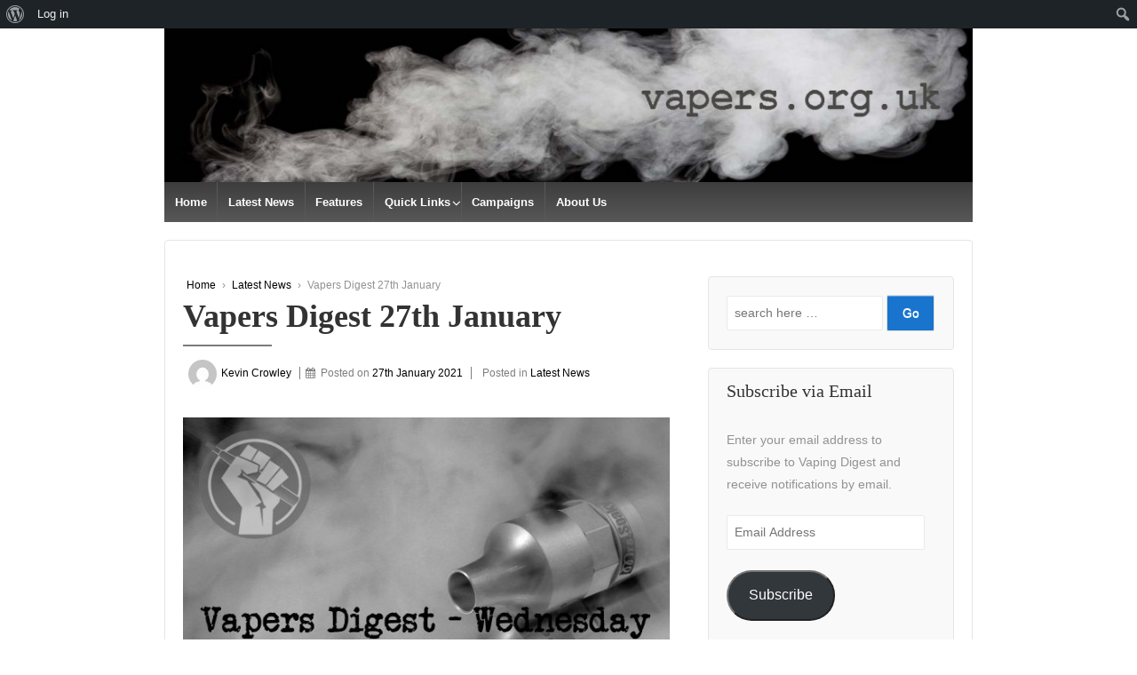

--- FILE ---
content_type: text/html; charset=UTF-8
request_url: https://vapers.org.uk/vapers-digest-27th-january/
body_size: 22303
content:
	<!doctype html>
	<!--[if !IE]>
	<html class="no-js non-ie" lang="en-GB" xmlns:og="http://ogp.me/ns#" xmlns:fb="http://ogp.me/ns/fb#"> <![endif]-->
	<!--[if IE 7 ]>
	<html class="no-js ie7" lang="en-GB" xmlns:og="http://ogp.me/ns#" xmlns:fb="http://ogp.me/ns/fb#"> <![endif]-->
	<!--[if IE 8 ]>
	<html class="no-js ie8" lang="en-GB" xmlns:og="http://ogp.me/ns#" xmlns:fb="http://ogp.me/ns/fb#"> <![endif]-->
	<!--[if IE 9 ]>
	<html class="no-js ie9" lang="en-GB" xmlns:og="http://ogp.me/ns#" xmlns:fb="http://ogp.me/ns/fb#"> <![endif]-->
	<!--[if gt IE 9]><!-->

<html class="no-js" lang="en-GB" xmlns:og="http://ogp.me/ns#" xmlns:fb="http://ogp.me/ns/fb#" > <!--<![endif]-->

	<head>

		<meta charset="UTF-8"/>
		<meta name="viewport" content="width=device-width, initial-scale=1.0">

		<link rel="profile" href="http://gmpg.org/xfn/11"/>
		<link rel="pingback" href="https://vapers.org.uk/xmlrpc.php"/>

		<title>Vapers Digest 27th January &#8211; vapers.org.uk</title>
<meta name='robots' content='max-image-preview:large' />
<link rel='dns-prefetch' href='//stats.wp.com' />
<link rel="alternate" type="application/rss+xml" title="vapers.org.uk &raquo; Feed" href="https://vapers.org.uk/feed/" />
<link rel="alternate" type="application/rss+xml" title="vapers.org.uk &raquo; Comments Feed" href="https://vapers.org.uk/comments/feed/" />
<script type="text/javascript">
window._wpemojiSettings = {"baseUrl":"https:\/\/s.w.org\/images\/core\/emoji\/14.0.0\/72x72\/","ext":".png","svgUrl":"https:\/\/s.w.org\/images\/core\/emoji\/14.0.0\/svg\/","svgExt":".svg","source":{"concatemoji":"https:\/\/vapers.org.uk\/wp-includes\/js\/wp-emoji-release.min.js?ver=6.3.7"}};
/*! This file is auto-generated */
!function(i,n){var o,s,e;function c(e){try{var t={supportTests:e,timestamp:(new Date).valueOf()};sessionStorage.setItem(o,JSON.stringify(t))}catch(e){}}function p(e,t,n){e.clearRect(0,0,e.canvas.width,e.canvas.height),e.fillText(t,0,0);var t=new Uint32Array(e.getImageData(0,0,e.canvas.width,e.canvas.height).data),r=(e.clearRect(0,0,e.canvas.width,e.canvas.height),e.fillText(n,0,0),new Uint32Array(e.getImageData(0,0,e.canvas.width,e.canvas.height).data));return t.every(function(e,t){return e===r[t]})}function u(e,t,n){switch(t){case"flag":return n(e,"\ud83c\udff3\ufe0f\u200d\u26a7\ufe0f","\ud83c\udff3\ufe0f\u200b\u26a7\ufe0f")?!1:!n(e,"\ud83c\uddfa\ud83c\uddf3","\ud83c\uddfa\u200b\ud83c\uddf3")&&!n(e,"\ud83c\udff4\udb40\udc67\udb40\udc62\udb40\udc65\udb40\udc6e\udb40\udc67\udb40\udc7f","\ud83c\udff4\u200b\udb40\udc67\u200b\udb40\udc62\u200b\udb40\udc65\u200b\udb40\udc6e\u200b\udb40\udc67\u200b\udb40\udc7f");case"emoji":return!n(e,"\ud83e\udef1\ud83c\udffb\u200d\ud83e\udef2\ud83c\udfff","\ud83e\udef1\ud83c\udffb\u200b\ud83e\udef2\ud83c\udfff")}return!1}function f(e,t,n){var r="undefined"!=typeof WorkerGlobalScope&&self instanceof WorkerGlobalScope?new OffscreenCanvas(300,150):i.createElement("canvas"),a=r.getContext("2d",{willReadFrequently:!0}),o=(a.textBaseline="top",a.font="600 32px Arial",{});return e.forEach(function(e){o[e]=t(a,e,n)}),o}function t(e){var t=i.createElement("script");t.src=e,t.defer=!0,i.head.appendChild(t)}"undefined"!=typeof Promise&&(o="wpEmojiSettingsSupports",s=["flag","emoji"],n.supports={everything:!0,everythingExceptFlag:!0},e=new Promise(function(e){i.addEventListener("DOMContentLoaded",e,{once:!0})}),new Promise(function(t){var n=function(){try{var e=JSON.parse(sessionStorage.getItem(o));if("object"==typeof e&&"number"==typeof e.timestamp&&(new Date).valueOf()<e.timestamp+604800&&"object"==typeof e.supportTests)return e.supportTests}catch(e){}return null}();if(!n){if("undefined"!=typeof Worker&&"undefined"!=typeof OffscreenCanvas&&"undefined"!=typeof URL&&URL.createObjectURL&&"undefined"!=typeof Blob)try{var e="postMessage("+f.toString()+"("+[JSON.stringify(s),u.toString(),p.toString()].join(",")+"));",r=new Blob([e],{type:"text/javascript"}),a=new Worker(URL.createObjectURL(r),{name:"wpTestEmojiSupports"});return void(a.onmessage=function(e){c(n=e.data),a.terminate(),t(n)})}catch(e){}c(n=f(s,u,p))}t(n)}).then(function(e){for(var t in e)n.supports[t]=e[t],n.supports.everything=n.supports.everything&&n.supports[t],"flag"!==t&&(n.supports.everythingExceptFlag=n.supports.everythingExceptFlag&&n.supports[t]);n.supports.everythingExceptFlag=n.supports.everythingExceptFlag&&!n.supports.flag,n.DOMReady=!1,n.readyCallback=function(){n.DOMReady=!0}}).then(function(){return e}).then(function(){var e;n.supports.everything||(n.readyCallback(),(e=n.source||{}).concatemoji?t(e.concatemoji):e.wpemoji&&e.twemoji&&(t(e.twemoji),t(e.wpemoji)))}))}((window,document),window._wpemojiSettings);
</script>
<style type="text/css">
img.wp-smiley,
img.emoji {
	display: inline !important;
	border: none !important;
	box-shadow: none !important;
	height: 1em !important;
	width: 1em !important;
	margin: 0 0.07em !important;
	vertical-align: -0.1em !important;
	background: none !important;
	padding: 0 !important;
}
</style>
	<link rel='stylesheet' id='dashicons-css' href='https://vapers.org.uk/wp-includes/css/dashicons.min.css?ver=6.3.7' type='text/css' media='all' />
<link rel='stylesheet' id='admin-bar-css' href='https://vapers.org.uk/wp-includes/css/admin-bar.min.css?ver=6.3.7' type='text/css' media='all' />
<style id='admin-bar-inline-css' type='text/css'>

			.admin-bar {
				position: inherit !important;
				top: auto !important;
			}
			.admin-bar .goog-te-banner-frame {
				top: 32px !important
			}
			@media screen and (max-width: 782px) {
				.admin-bar .goog-te-banner-frame {
					top: 46px !important;
				}
			}
			@media screen and (max-width: 480px) {
				.admin-bar .goog-te-banner-frame {
					position: absolute;
				}
			}
		
</style>
<link rel='stylesheet' id='wp-block-library-css' href='https://vapers.org.uk/wp-includes/css/dist/block-library/style.min.css?ver=6.3.7' type='text/css' media='all' />
<style id='wp-block-library-inline-css' type='text/css'>
.has-text-align-justify{text-align:justify;}
</style>
<link rel='stylesheet' id='bp-login-form-block-css' href='https://vapers.org.uk/wp-content/plugins/buddypress/bp-core/css/blocks/login-form.min.css?ver=11.2.0' type='text/css' media='all' />
<link rel='stylesheet' id='bp-member-block-css' href='https://vapers.org.uk/wp-content/plugins/buddypress/bp-members/css/blocks/member.min.css?ver=11.2.0' type='text/css' media='all' />
<link rel='stylesheet' id='bp-members-block-css' href='https://vapers.org.uk/wp-content/plugins/buddypress/bp-members/css/blocks/members.min.css?ver=11.2.0' type='text/css' media='all' />
<link rel='stylesheet' id='bp-dynamic-members-block-css' href='https://vapers.org.uk/wp-content/plugins/buddypress/bp-members/css/blocks/dynamic-members.min.css?ver=11.2.0' type='text/css' media='all' />
<link rel='stylesheet' id='bp-latest-activities-block-css' href='https://vapers.org.uk/wp-content/plugins/buddypress/bp-activity/css/blocks/latest-activities.min.css?ver=11.2.0' type='text/css' media='all' />
<link rel='stylesheet' id='jetpack-videopress-video-block-view-css' href='https://vapers.org.uk/wp-content/plugins/jetpack/jetpack_vendor/automattic/jetpack-videopress/build/block-editor/blocks/video/view.css?minify=false&#038;ver=34ae973733627b74a14e' type='text/css' media='all' />
<link rel='stylesheet' id='mediaelement-css' href='https://vapers.org.uk/wp-includes/js/mediaelement/mediaelementplayer-legacy.min.css?ver=4.2.17' type='text/css' media='all' />
<link rel='stylesheet' id='wp-mediaelement-css' href='https://vapers.org.uk/wp-includes/js/mediaelement/wp-mediaelement.min.css?ver=6.3.7' type='text/css' media='all' />
<style id='classic-theme-styles-inline-css' type='text/css'>
/*! This file is auto-generated */
.wp-block-button__link{color:#fff;background-color:#32373c;border-radius:9999px;box-shadow:none;text-decoration:none;padding:calc(.667em + 2px) calc(1.333em + 2px);font-size:1.125em}.wp-block-file__button{background:#32373c;color:#fff;text-decoration:none}
</style>
<style id='global-styles-inline-css' type='text/css'>
body{--wp--preset--color--black: #000000;--wp--preset--color--cyan-bluish-gray: #abb8c3;--wp--preset--color--white: #ffffff;--wp--preset--color--pale-pink: #f78da7;--wp--preset--color--vivid-red: #cf2e2e;--wp--preset--color--luminous-vivid-orange: #ff6900;--wp--preset--color--luminous-vivid-amber: #fcb900;--wp--preset--color--light-green-cyan: #7bdcb5;--wp--preset--color--vivid-green-cyan: #00d084;--wp--preset--color--pale-cyan-blue: #8ed1fc;--wp--preset--color--vivid-cyan-blue: #0693e3;--wp--preset--color--vivid-purple: #9b51e0;--wp--preset--gradient--vivid-cyan-blue-to-vivid-purple: linear-gradient(135deg,rgba(6,147,227,1) 0%,rgb(155,81,224) 100%);--wp--preset--gradient--light-green-cyan-to-vivid-green-cyan: linear-gradient(135deg,rgb(122,220,180) 0%,rgb(0,208,130) 100%);--wp--preset--gradient--luminous-vivid-amber-to-luminous-vivid-orange: linear-gradient(135deg,rgba(252,185,0,1) 0%,rgba(255,105,0,1) 100%);--wp--preset--gradient--luminous-vivid-orange-to-vivid-red: linear-gradient(135deg,rgba(255,105,0,1) 0%,rgb(207,46,46) 100%);--wp--preset--gradient--very-light-gray-to-cyan-bluish-gray: linear-gradient(135deg,rgb(238,238,238) 0%,rgb(169,184,195) 100%);--wp--preset--gradient--cool-to-warm-spectrum: linear-gradient(135deg,rgb(74,234,220) 0%,rgb(151,120,209) 20%,rgb(207,42,186) 40%,rgb(238,44,130) 60%,rgb(251,105,98) 80%,rgb(254,248,76) 100%);--wp--preset--gradient--blush-light-purple: linear-gradient(135deg,rgb(255,206,236) 0%,rgb(152,150,240) 100%);--wp--preset--gradient--blush-bordeaux: linear-gradient(135deg,rgb(254,205,165) 0%,rgb(254,45,45) 50%,rgb(107,0,62) 100%);--wp--preset--gradient--luminous-dusk: linear-gradient(135deg,rgb(255,203,112) 0%,rgb(199,81,192) 50%,rgb(65,88,208) 100%);--wp--preset--gradient--pale-ocean: linear-gradient(135deg,rgb(255,245,203) 0%,rgb(182,227,212) 50%,rgb(51,167,181) 100%);--wp--preset--gradient--electric-grass: linear-gradient(135deg,rgb(202,248,128) 0%,rgb(113,206,126) 100%);--wp--preset--gradient--midnight: linear-gradient(135deg,rgb(2,3,129) 0%,rgb(40,116,252) 100%);--wp--preset--font-size--small: 13px;--wp--preset--font-size--medium: 20px;--wp--preset--font-size--large: 36px;--wp--preset--font-size--x-large: 42px;--wp--preset--spacing--20: 0.44rem;--wp--preset--spacing--30: 0.67rem;--wp--preset--spacing--40: 1rem;--wp--preset--spacing--50: 1.5rem;--wp--preset--spacing--60: 2.25rem;--wp--preset--spacing--70: 3.38rem;--wp--preset--spacing--80: 5.06rem;--wp--preset--shadow--natural: 6px 6px 9px rgba(0, 0, 0, 0.2);--wp--preset--shadow--deep: 12px 12px 50px rgba(0, 0, 0, 0.4);--wp--preset--shadow--sharp: 6px 6px 0px rgba(0, 0, 0, 0.2);--wp--preset--shadow--outlined: 6px 6px 0px -3px rgba(255, 255, 255, 1), 6px 6px rgba(0, 0, 0, 1);--wp--preset--shadow--crisp: 6px 6px 0px rgba(0, 0, 0, 1);}:where(.is-layout-flex){gap: 0.5em;}:where(.is-layout-grid){gap: 0.5em;}body .is-layout-flow > .alignleft{float: left;margin-inline-start: 0;margin-inline-end: 2em;}body .is-layout-flow > .alignright{float: right;margin-inline-start: 2em;margin-inline-end: 0;}body .is-layout-flow > .aligncenter{margin-left: auto !important;margin-right: auto !important;}body .is-layout-constrained > .alignleft{float: left;margin-inline-start: 0;margin-inline-end: 2em;}body .is-layout-constrained > .alignright{float: right;margin-inline-start: 2em;margin-inline-end: 0;}body .is-layout-constrained > .aligncenter{margin-left: auto !important;margin-right: auto !important;}body .is-layout-constrained > :where(:not(.alignleft):not(.alignright):not(.alignfull)){max-width: var(--wp--style--global--content-size);margin-left: auto !important;margin-right: auto !important;}body .is-layout-constrained > .alignwide{max-width: var(--wp--style--global--wide-size);}body .is-layout-flex{display: flex;}body .is-layout-flex{flex-wrap: wrap;align-items: center;}body .is-layout-flex > *{margin: 0;}body .is-layout-grid{display: grid;}body .is-layout-grid > *{margin: 0;}:where(.wp-block-columns.is-layout-flex){gap: 2em;}:where(.wp-block-columns.is-layout-grid){gap: 2em;}:where(.wp-block-post-template.is-layout-flex){gap: 1.25em;}:where(.wp-block-post-template.is-layout-grid){gap: 1.25em;}.has-black-color{color: var(--wp--preset--color--black) !important;}.has-cyan-bluish-gray-color{color: var(--wp--preset--color--cyan-bluish-gray) !important;}.has-white-color{color: var(--wp--preset--color--white) !important;}.has-pale-pink-color{color: var(--wp--preset--color--pale-pink) !important;}.has-vivid-red-color{color: var(--wp--preset--color--vivid-red) !important;}.has-luminous-vivid-orange-color{color: var(--wp--preset--color--luminous-vivid-orange) !important;}.has-luminous-vivid-amber-color{color: var(--wp--preset--color--luminous-vivid-amber) !important;}.has-light-green-cyan-color{color: var(--wp--preset--color--light-green-cyan) !important;}.has-vivid-green-cyan-color{color: var(--wp--preset--color--vivid-green-cyan) !important;}.has-pale-cyan-blue-color{color: var(--wp--preset--color--pale-cyan-blue) !important;}.has-vivid-cyan-blue-color{color: var(--wp--preset--color--vivid-cyan-blue) !important;}.has-vivid-purple-color{color: var(--wp--preset--color--vivid-purple) !important;}.has-black-background-color{background-color: var(--wp--preset--color--black) !important;}.has-cyan-bluish-gray-background-color{background-color: var(--wp--preset--color--cyan-bluish-gray) !important;}.has-white-background-color{background-color: var(--wp--preset--color--white) !important;}.has-pale-pink-background-color{background-color: var(--wp--preset--color--pale-pink) !important;}.has-vivid-red-background-color{background-color: var(--wp--preset--color--vivid-red) !important;}.has-luminous-vivid-orange-background-color{background-color: var(--wp--preset--color--luminous-vivid-orange) !important;}.has-luminous-vivid-amber-background-color{background-color: var(--wp--preset--color--luminous-vivid-amber) !important;}.has-light-green-cyan-background-color{background-color: var(--wp--preset--color--light-green-cyan) !important;}.has-vivid-green-cyan-background-color{background-color: var(--wp--preset--color--vivid-green-cyan) !important;}.has-pale-cyan-blue-background-color{background-color: var(--wp--preset--color--pale-cyan-blue) !important;}.has-vivid-cyan-blue-background-color{background-color: var(--wp--preset--color--vivid-cyan-blue) !important;}.has-vivid-purple-background-color{background-color: var(--wp--preset--color--vivid-purple) !important;}.has-black-border-color{border-color: var(--wp--preset--color--black) !important;}.has-cyan-bluish-gray-border-color{border-color: var(--wp--preset--color--cyan-bluish-gray) !important;}.has-white-border-color{border-color: var(--wp--preset--color--white) !important;}.has-pale-pink-border-color{border-color: var(--wp--preset--color--pale-pink) !important;}.has-vivid-red-border-color{border-color: var(--wp--preset--color--vivid-red) !important;}.has-luminous-vivid-orange-border-color{border-color: var(--wp--preset--color--luminous-vivid-orange) !important;}.has-luminous-vivid-amber-border-color{border-color: var(--wp--preset--color--luminous-vivid-amber) !important;}.has-light-green-cyan-border-color{border-color: var(--wp--preset--color--light-green-cyan) !important;}.has-vivid-green-cyan-border-color{border-color: var(--wp--preset--color--vivid-green-cyan) !important;}.has-pale-cyan-blue-border-color{border-color: var(--wp--preset--color--pale-cyan-blue) !important;}.has-vivid-cyan-blue-border-color{border-color: var(--wp--preset--color--vivid-cyan-blue) !important;}.has-vivid-purple-border-color{border-color: var(--wp--preset--color--vivid-purple) !important;}.has-vivid-cyan-blue-to-vivid-purple-gradient-background{background: var(--wp--preset--gradient--vivid-cyan-blue-to-vivid-purple) !important;}.has-light-green-cyan-to-vivid-green-cyan-gradient-background{background: var(--wp--preset--gradient--light-green-cyan-to-vivid-green-cyan) !important;}.has-luminous-vivid-amber-to-luminous-vivid-orange-gradient-background{background: var(--wp--preset--gradient--luminous-vivid-amber-to-luminous-vivid-orange) !important;}.has-luminous-vivid-orange-to-vivid-red-gradient-background{background: var(--wp--preset--gradient--luminous-vivid-orange-to-vivid-red) !important;}.has-very-light-gray-to-cyan-bluish-gray-gradient-background{background: var(--wp--preset--gradient--very-light-gray-to-cyan-bluish-gray) !important;}.has-cool-to-warm-spectrum-gradient-background{background: var(--wp--preset--gradient--cool-to-warm-spectrum) !important;}.has-blush-light-purple-gradient-background{background: var(--wp--preset--gradient--blush-light-purple) !important;}.has-blush-bordeaux-gradient-background{background: var(--wp--preset--gradient--blush-bordeaux) !important;}.has-luminous-dusk-gradient-background{background: var(--wp--preset--gradient--luminous-dusk) !important;}.has-pale-ocean-gradient-background{background: var(--wp--preset--gradient--pale-ocean) !important;}.has-electric-grass-gradient-background{background: var(--wp--preset--gradient--electric-grass) !important;}.has-midnight-gradient-background{background: var(--wp--preset--gradient--midnight) !important;}.has-small-font-size{font-size: var(--wp--preset--font-size--small) !important;}.has-medium-font-size{font-size: var(--wp--preset--font-size--medium) !important;}.has-large-font-size{font-size: var(--wp--preset--font-size--large) !important;}.has-x-large-font-size{font-size: var(--wp--preset--font-size--x-large) !important;}
.wp-block-navigation a:where(:not(.wp-element-button)){color: inherit;}
:where(.wp-block-post-template.is-layout-flex){gap: 1.25em;}:where(.wp-block-post-template.is-layout-grid){gap: 1.25em;}
:where(.wp-block-columns.is-layout-flex){gap: 2em;}:where(.wp-block-columns.is-layout-grid){gap: 2em;}
.wp-block-pullquote{font-size: 1.5em;line-height: 1.6;}
</style>
<link rel='stylesheet' id='bp-admin-bar-css' href='https://vapers.org.uk/wp-content/plugins/buddypress/bp-core/css/admin-bar.min.css?ver=11.2.0' type='text/css' media='all' />
<link rel='stylesheet' id='bp-nouveau-css' href='https://vapers.org.uk/wp-content/plugins/buddypress/bp-templates/bp-nouveau/css/buddypress.min.css?ver=11.2.0' type='text/css' media='screen' />
<link rel='stylesheet' id='bp-lock-font-awesome-css' href='https://vapers.org.uk/wp-content/plugins/lock-my-bp/admin/css/font-awesome.min.css?ver=all' type='text/css' media='all' />
<link rel='stylesheet' id='bp-lock-css' href='https://vapers.org.uk/wp-content/plugins/lock-my-bp/public/css/bp-lock-public.css?ver=all' type='text/css' media='all' />
<link rel='stylesheet' id='responsive-style-css' href='https://vapers.org.uk/wp-content/themes/responsive/core/css/style.min.css?ver=3.21' type='text/css' media='all' />
<style id='responsive-style-inline-css' type='text/css'>

		body {
			font-family: Arial, Helvetica, sans-serif;
			text-transform: inherit;
			letter-spacing: 0px;
			color: #929292;
			font-weight: 400;
			line-height: 1.8;
			font-style: normal;
			box-sizing: border-box;
			font-size: 14px;
		}
		h1,h2,h3,h4,h5,h6,
		.theme-heading,
		.widget-title,
		.responsive-widget-recent-posts-title,
		.comment-reply-title,
		.entry-title a,
		entry-title,
		.sidebar-box,
		.widget-title,
		.site-title a, .site-description {
			font-family: Arial, Helvetica, sans-serif;
			text-transform: inherit;
			letter-spacing: 0px;
			color: #333333;
			font-weight: 700;
			line-height: 1.4;
			font-style: normal;
		}
		a {
			color: #078ce1;
		}
		a:hover {
			color: #10659c;
		}
		input, .widget-wrapper input[type=email], .widget-wrapper input[type=password], .widget-wrapper input[type=text], .widget-wrapper select {
			color: #333333;
			background-color: #ffffff;
			border-color: #eaeaea;
			font-family: Arial, Helvetica, sans-serif;
			font-size: 14px;
			font-weight: 400;
			line-height: 1.8;
			font-style: normal;
			letter-spacing: 0px;
		}
		input:focus, input[type=text]:focus {
			background-color: #ffffff;
			border-color: #eaeaea;
		}
		div.wpforms-container-full .wpforms-form .wpforms-field-label{
			font-family: Arial, Helvetica, sans-serif;
			text-transform: inherit;
			letter-spacing: 0px;
			color: #10659c;
			font-weight: 400;
			line-height: 1.8;
			font-style: normal;
			box-sizing: border-box;
			font-size: 14px;
		}
		div.wpforms-container-full .wpforms-form input[type=email], div.wpforms-container-full .wpforms-form input[type=number], div.wpforms-container-full .wpforms-form input[type=password], div.wpforms-container-full .wpforms-form input[type=search], div.wpforms-container-full .wpforms-form input[type=tel], div.wpforms-container-full .wpforms-form input[type=text], div.wpforms-container-full .wpforms-form select, div.wpforms-container-full .wpforms-form textarea{
			color: #333333;
			background-color: #ffffff;
			border-color: #eaeaea;
			font-family: Arial, Helvetica, sans-serif;
			font-size: 14px;
			font-weight: 400;
			line-height: 1.8;
			font-style: normal;
			letter-spacing: 0px;
		}
		div.wpforms-container-full .wpforms-form input[type=submit], div.wpforms-container-full .wpforms-form button[type=submit], div.wpforms-container-full .wpforms-form .wpforms-page-button{
			color: #ffffff;
			background-color: #1874cd;
			border-radius: 2px;
			font-family: Arial, Helvetica, sans-serif;
			font-size: 14px;
			font-weight: 400;
			line-height: 1.8;
			font-style: normal;
			letter-spacing: 0px;
		}
		div.wpforms-container-full .wpforms-form input[type=submit]:hover, div.wpforms-container-full .wpforms-form input[type=submit]:active, div.wpforms-container-full .wpforms-form button[type=submit]:hover, div.wpforms-container-full .wpforms-form button[type=submit]:focus, div.wpforms-container-full .wpforms-form button[type=submit]:active, div.wpforms-container-full .wpforms-form .wpforms-page-button:hover, div.wpforms-container-full .wpforms-form .wpforms-page-button:active, div.wpforms-container-full .wpforms-form .wpforms-page-button:focus{
			background-color: #7db7f0;
			color: #ffffff;
		}

		#content-woocommerce .product .single_add_to_cart_button, .added_to_cart.wc-forward, .woocommerce ul.products li.product .button,
		input[type='submit'], input[type=button], a.button, .button, .call-to-action a.button, button, .woocommerce a.button, .woocommerce button.button, .woocommerce input.button,
		.woocommerce #respond input#submit, .woocommerce .cart .button, .woocommerce .cart input.button, .woocommerce #respond input#submit.alt, .woocommerce a.button.alt, .woocommerce button.button.alt, .woocommerce input.button.alt, #searchsubmit, #footer_widget #searchsubmit {
			color: #ffffff;
			background-color: #1874cd;
			border-radius: 2px;
			font-family: Arial, Helvetica, sans-serif;
			font-size: 14px;
			font-weight: 400;
			line-height: 1.8;
			font-style: normal;
			letter-spacing: 0px;
		}
		input#searchsubmit{
			background-image: none;
		}
		button:hover, input[type='submit']:hover, input[type=button]:hover, a.button:hover, .button:hover, .woocommerce a.button:hover, .woocommerce input.button:hover , .call-to-action a.button:hover,
		#content-woocommerce .product .single_add_to_cart_button:hover, #content-woocommerce .product .single_add_to_cart_button:focus, .added_to_cart.wc-forward:hover, .added_to_cart.wc-forward:focus, .woocommerce ul.products li.product .button:hover, .woocommerce ul.products li.product .button:focus,
		.woocommerce #respond input#submit:hover, .woocommerce #respond input#submit:hover, .woocommerce a.button:hover, .woocommerce button.button:hover, .woocommerce input.button:hover, #searchsubmit:hover, #footer_widget #searchsubmit:hover {
				background-color: #7db7f0;
				color: #ffffff;
		}

		.woocommerce a.button:disabled, .woocommerce a.button.disabled, .woocommerce a.button:disabled[disabled],
		.woocommerce button.button:disabled,
		.woocommerce button.button.disabled,
		.woocommerce button.button:disabled[disabled],
		.woocommerce input.button:disabled,
		.woocommerce input.button.disabled,
		.woocommerce input.button:disabled[disabled],
		.woocommerce #respond input#submit:disabled,
		.woocommerce #respond input#submit.disabled,
		.woocommerce #respond input#submit:disabled[disabled] {
			color: #ffffff;
			background-color: #1874cd;
		}

		.woocommerce a.button.alt.disabled, .woocommerce a.button.alt:disabled, .woocommerce a.button.alt:disabled[disabled], .woocommerce a.button.alt.disabled:hover, .woocommerce a.button.alt:disabled:hover, .woocommerce a.button.alt:disabled[disabled]:hover,
		.woocommerce button.button.alt.disabled,
		.woocommerce button.button.alt:disabled,
		.woocommerce button.button.alt:disabled[disabled],
		.woocommerce button.button.alt.disabled:hover,
		.woocommerce button.button.alt:disabled:hover,
		.woocommerce button.button.alt:disabled[disabled]:hover,
		.woocommerce input.button.alt.disabled,
		.woocommerce input.button.alt:disabled,
		.woocommerce input.button.alt:disabled[disabled],
		.woocommerce input.button.alt.disabled:hover,
		.woocommerce input.button.alt:disabled:hover,
		.woocommerce input.button.alt:disabled[disabled]:hover,
		.woocommerce #respond input#submit.alt.disabled,
		.woocommerce #respond input#submit.alt:disabled,
		.woocommerce #respond input#submit.alt:disabled[disabled],
		.woocommerce #respond input#submit.alt.disabled:hover,
		.woocommerce #respond input#submit.alt:disabled:hover,
		.woocommerce #respond input#submit.alt:disabled[disabled]:hover{
		background-color: #7db7f0;
		color: #ffffff;
		}
		label {
			color: #10659c;
		}
		.fullwidth-layout
		.container, div#container {
			width: 960px;
			max-width: 100%;
		}
		.boxed-layout
		.content-area, body.default-layout #content-outer, body.full-width-layout #content-outer, body.full-width-no-box #content-outer, .menu, #footer {
			width: 960px;
			max-width: 100%;
		}
		.woocommerce ul.products li.product .onsale.circle-outline, .woocommerce ul.products li.product .onsale.square-outline, .woocommerce div.product .onsale.circle-outline, .woocommerce div.product .onsale.square-outline {
			background: #ffffff;
			border: 2px solid #078ce1;
			color: #078ce1;
		}
		.woocommerce ul.products li.product .onsale, .woocommerce span.onsale {
			background-color: #078ce1;
			color: #ffffff;
		}
		.single-product div.product .entry-title {
			color: #585858;
		}.single-product div.product .woocommerce-product-details__short-description, .single-product div.product .product_meta, .single-product div.product .entry-content {
			color: #585858;
		}.single-product div.product p.price, .single-product div.product span.price {
			color: #585858;
		}.woocommerce ul.products li.product .woocommerce-loop-product__title, .woocommerce-page ul.products li.product .woocommerce-loop-product__title {
			color: #585858;
		}.woocommerce ul.products li.product .price, .woocommerce-page ul.products li.product .price {
			color: #585858;
		}.woocommerce .star-rating, .woocommerce .comment-form-rating .stars a, .woocommerce .star-rating::before {
			color: #585858;
		}.single-product .woocommerce-breadcrumb, .single-product .woocommerce-breadcrumb a {
			color: #585858;
		}.woocommerce ul.products li.product .responsive-woo-product-category, .woocommerce-page ul.products li.product .responsive-woo-product-category, .woocommerce ul.products li.product .responsive-woo-shop-product-description, .woocommerce-page ul.products li.product .responsive-woo-shop-product-description {
			color: #585858;
		}@media (max-width: 768px){
			#widgets .widget-wrapper {
				padding:0px
			}
		}@media (max-width: 480px){
			#widgets .widget-wrapper {
				padding:0px
			}
		}#widgets .widget-wrapper {
			border-radius: px;
		}@media (max-width: 768px){
			#content-outer{
				padding:0px
			}
		}@media (max-width: 480px){
			#content-outer{
				padding:0px
			}
		}.woocommerce .widget_price_filter .ui-slider .ui-slider-range, .woocommerce .widget_price_filter .ui-slider .ui-slider-handle {
			background-color: #1874cd;
		}.price_slider.ui-slider.ui-slider-horizontal.ui-widget.ui-widget-content.ui-corner-all {
			background-color: #7db7f0;
		}@media (max-width: 768px){
			#footer, body.full-width-no-box div#footer {
				padding:0px
			}
		}@media (max-width: 480px){
			#footer, body.full-width-no-box div#footer{
				padding:0px
			}
		}#scroll {
			border-radius: %;
		}@media screen and (max-width: 768px){
		.js .main-nav {
            position: relative;
            background-color: #585858;
            background-image: -webkit-gradient(linear,left top,left bottom,from(#585858),to(#3d3d3d));
            background-image: -webkit-linear-gradient(top,#585858,#3d3d3d);
            background-image: -moz-linear-gradient(top,#585858,#3d3d3d);
            background-image: -ms-linear-gradient(top,#585858,#3d3d3d);
            background-image: -o-linear-gradient(top,#585858,#3d3d3d);
            background-image: linear-gradient(to top,#585858,#3d3d3d);
            clear: both;
            margin: 0 auto
        }
        .js .main-nav .menu {
            display: none;
            position: absolute;
            width: 100%;
            top: 30px;
            z-index: 1000
        }
        .js .main-nav #responsive_current_menu_item {
            display: block;
            padding: 5px 40px 5px 10px;
            color: #fff;
            font-weight: 700;
            cursor: pointer
        }
        .js .main-nav a#responsive_menu_button {
            position: absolute;
            display: block;
            top: 0;
            left: 100%;
            height: 30px;
            width: 23px;
            margin-left: -30px;
            cursor: pointer
        }
	}@media screen and (max-width: 768px){
            .js .responsive-mobile-dropdown .main-nav .menu ul {
                margin-top: 1px
            }
            .js .responsive-mobile-dropdown .main-nav .menu li {
                float: none;
                background-color: #fff;
                border: none
            }
            .js .responsive-mobile-dropdown .main-nav .menu li a {
                color: #444;
                font-size: 13px;
                font-weight: 400;
                height: 45px;
                line-height: 45px;
                padding: 0 15px;
                border: none;
                border-bottom: 1px solid #f5f5f5;
                text-shadow: none;
                text-align: left;
                cursor: pointer
            }
            .js .responsive-mobile-dropdown .main-nav .menu li.current_page_item,.js .menu .current-menu-item a,.js .menu .current_page_item a {
                background-color: #f5f5f5
            }
            .js .responsive-mobile-dropdown .main-nav .menu li li:hover {
                background: 0 0!important
            }
            .js .responsive-mobile-dropdown .main-nav .menu li li a {
                position: relative;
                padding: 0 10px 0 30px
            }
            .js .responsive-mobile-dropdown .main-nav .menu li li li a {
                position: relative;
                padding: 0 10px 0 40px
            }
            .js .responsive-mobile-dropdown .main-nav .menu li a:hover,.js .main-nav .menu li li a:hover {
                background-image: none;
                filter: none;
                background-color: #f5f5f5!important
            }
            .js .responsive-mobile-dropdown .main-nav .menu li li a::before {
                position: absolute;
                top: 0;
                left: 20px
            }
            .js .responsive-mobile-dropdown .main-nav .menu li li li a::before {
                position: absolute;
                top: 0;
                left: 20px
            }
            .js .responsive-mobile-dropdown .main-nav .menu li li li a::after {
                position: absolute;
                top: 0;
                left: 30px
            }
            .js .responsive-mobile-dropdown .main-nav .menu li ul {
                position: static;
                visibility: visible;
                background-color: #fff
            }
            .js .responsive-mobile-dropdown .main-nav .menu ul {
                min-width: 0
            }
	    }/* Typography CSS */h1{font-family:Georgia;font-size:2.55em;}h3{font-size:1.8em;line-height:1;}h5{line-height:1.2;}
</style>
<link rel='stylesheet' id='responsive-media-queries-css' href='https://vapers.org.uk/wp-content/themes/responsive/core/css/responsive.min.css?ver=3.21' type='text/css' media='all' />
<link rel='stylesheet' id='fontawesome-style-css' href='https://vapers.org.uk/wp-content/themes/responsive/core/css/font-awesome.min.css?ver=4.7.0' type='text/css' media='all' />
<link rel='stylesheet' id='social-logos-css' href='https://vapers.org.uk/wp-content/plugins/jetpack/_inc/social-logos/social-logos.min.css?ver=12.3.1' type='text/css' media='all' />
<link rel='stylesheet' id='jetpack_css-css' href='https://vapers.org.uk/wp-content/plugins/jetpack/css/jetpack.css?ver=12.3.1' type='text/css' media='all' />
<script type='text/javascript' src='https://vapers.org.uk/wp-includes/js/jquery/jquery.min.js?ver=3.7.0' id='jquery-core-js'></script>
<script type='text/javascript' src='https://vapers.org.uk/wp-includes/js/jquery/jquery-migrate.min.js?ver=3.4.1' id='jquery-migrate-js'></script>
<script type='text/javascript' src='https://vapers.org.uk/wp-content/plugins/buddypress/bp-core/js/widget-members.min.js?ver=11.2.0' id='bp-widget-members-js'></script>
<script type='text/javascript' src='https://vapers.org.uk/wp-content/plugins/buddypress/bp-core/js/jquery-query.min.js?ver=11.2.0' id='bp-jquery-query-js'></script>
<script type='text/javascript' src='https://vapers.org.uk/wp-content/plugins/buddypress/bp-core/js/vendor/jquery-cookie.min.js?ver=11.2.0' id='bp-jquery-cookie-js'></script>
<script type='text/javascript' src='https://vapers.org.uk/wp-content/plugins/buddypress/bp-core/js/vendor/jquery-scroll-to.min.js?ver=11.2.0' id='bp-jquery-scroll-to-js'></script>
<script type='text/javascript' id='bp-lock-js-extra'>
/* <![CDATA[ */
var bplock_public_js_object = {"ajaxurl":"https:\/\/vapers.org.uk\/wp-admin\/admin-ajax.php","nonce":"8a7e44b545","is_recaptcha_active":""};
/* ]]> */
</script>
<script type='text/javascript' src='https://vapers.org.uk/wp-content/plugins/lock-my-bp/public/js/bp-lock-public.js?ver=1.9.1' id='bp-lock-js'></script>
<script type='text/javascript' src='https://vapers.org.uk/wp-content/themes/responsive/core/js/responsive-modernizr.min.js?ver=3.21' id='modernizr-js'></script>
<link rel="https://api.w.org/" href="https://vapers.org.uk/wp-json/" /><link rel="alternate" type="application/json" href="https://vapers.org.uk/wp-json/wp/v2/posts/15829" /><link rel="EditURI" type="application/rsd+xml" title="RSD" href="https://vapers.org.uk/xmlrpc.php?rsd" />
<meta name="generator" content="WordPress 6.3.7" />
<link rel="canonical" href="https://vapers.org.uk/vapers-digest-27th-january/" />
<link rel='shortlink' href='https://vapers.org.uk/?p=15829' />
<link rel="alternate" type="application/json+oembed" href="https://vapers.org.uk/wp-json/oembed/1.0/embed?url=https%3A%2F%2Fvapers.org.uk%2Fvapers-digest-27th-january%2F" />
<link rel="alternate" type="text/xml+oembed" href="https://vapers.org.uk/wp-json/oembed/1.0/embed?url=https%3A%2F%2Fvapers.org.uk%2Fvapers-digest-27th-january%2F&#038;format=xml" />

	<script type="text/javascript">var ajaxurl = 'https://vapers.org.uk/wp-admin/admin-ajax.php';</script>

<script type="text/javascript">//<![CDATA[
  function external_links_in_new_windows_loop() {
    if (!document.links) {
      document.links = document.getElementsByTagName('a');
    }
    var change_link = false;
    var force = '';
    var ignore = '';

    for (var t=0; t<document.links.length; t++) {
      var all_links = document.links[t];
      change_link = false;
      
      if(document.links[t].hasAttribute('onClick') == false) {
        // forced if the address starts with http (or also https), but does not link to the current domain
        if(all_links.href.search(/^http/) != -1 && all_links.href.search('vapers.org.uk') == -1 && all_links.href.search(/^#/) == -1) {
          // console.log('Changed ' + all_links.href);
          change_link = true;
        }
          
        if(force != '' && all_links.href.search(force) != -1) {
          // forced
          // console.log('force ' + all_links.href);
          change_link = true;
        }
        
        if(ignore != '' && all_links.href.search(ignore) != -1) {
          // console.log('ignore ' + all_links.href);
          // ignored
          change_link = false;
        }

        if(change_link == true) {
          // console.log('Changed ' + all_links.href);
          document.links[t].setAttribute('onClick', 'javascript:window.open(\'' + all_links.href.replace(/'/g, '') + '\', \'_blank\', \'noopener\'); return false;');
          document.links[t].removeAttribute('target');
        }
      }
    }
  }
  
  // Load
  function external_links_in_new_windows_load(func)
  {  
    var oldonload = window.onload;
    if (typeof window.onload != 'function'){
      window.onload = func;
    } else {
      window.onload = function(){
        oldonload();
        func();
      }
    }
  }

  external_links_in_new_windows_load(external_links_in_new_windows_loop);
  //]]></script>

<script>
	function expand(param) {
		param.style.display = (param.style.display == "none") ? "block" : "none";
	}
	function read_toggle(id, more, less) {
		el = document.getElementById("readlink" + id);
		el.innerHTML = (el.innerHTML == more) ? less : more;
		expand(document.getElementById("read" + id));
	}
	</script><meta name="TagPages" content="1.64"/>
	<style>img#wpstats{display:none}</style>
		<!-- We need this for debugging -->
<!-- Responsive 3.21 -->
<style type="text/css" media="print">#wpadminbar { display:none; }</style>
	<style type="text/css" media="screen">
	html { margin-top: 32px !important; }
	@media screen and ( max-width: 782px ) {
		html { margin-top: 46px !important; }
	}
</style>
	<link rel="icon" href="https://vapers.org.uk/wp-content/uploads/2015/01/EFVI-vapers-org-uk-54af1280_site_icon-32x32.png" sizes="32x32" />
<link rel="icon" href="https://vapers.org.uk/wp-content/uploads/2015/01/EFVI-vapers-org-uk-54af1280_site_icon-256x256.png" sizes="192x192" />
<link rel="apple-touch-icon" href="https://vapers.org.uk/wp-content/uploads/2015/01/EFVI-vapers-org-uk-54af1280_site_icon-256x256.png" />
<meta name="msapplication-TileImage" content="https://vapers.org.uk/wp-content/uploads/2015/01/EFVI-vapers-org-uk-54af1280_site_icon.png" />
<style type="text/css">

*[id^='readlink'] {
 font-weight: normal;
 color: #000000;
 background: #ffffff;
 padding: 0px;
 border-bottom: 1px solid #ffffff;
 -webkit-box-shadow: none !important;
 box-shadow: none !important;
 -webkit-transition: none !important;
}

*[id^='readlink']:hover {
 font-weight: normal;
 color: #191919;
 padding: 0px;
 border-bottom: 1px solid #ffffff;
}

*[id^='readlink']:focus {
 outline: none;
 color: #000000;
}

</style>
		<style type="text/css" id="wp-custom-css">
			/*
Welcome to Custom CSS!

CSS (Cascading Style Sheets) is a kind of code that tells the browser how
to render a web page. You may delete these comments and get started with
your customizations.

By default, your stylesheet will be loaded after the theme stylesheets,
which means that your rules can take precedence and override the theme CSS
rules. Just write here what you want to change, you don't need to copy all
your theme's stylesheet content.
*/
h1, h2, h3, h4 {
	font-family: Georgia, serif;
}
a { color: #000000; }
blockquote {
  margin: 0.6em 0;
}
blockquote {
  padding: 0 0.5em;
}

blockquote:first-child {
  margin: 0.8em 0;
}
blockquote {
  background: #f9f9f9;
  border: none;
  border-left: 5px solid #d6d6d6;
  margin: 5px;
  overflow: auto;
  padding: 0 0 0px 5px;
}
h5 {
  font-size: 1.125em;
  /* = 18px */
  margin-bottom: 0.8em;
  margin-top: 0.5em;
}

.widget-title h3,
.widget-title-home h3 {
  display: block;
  font-size: 20px;
  font-weight: 500;
  line-height: 10px;
  margin: 0;
  padding: 0 0 15px 0;
  text-align: left;
}
		</style>
		
<!-- START - Open Graph and Twitter Card Tags 3.3.0 -->
 <!-- Facebook Open Graph -->
  <meta property="og:locale" content="en_GB"/>
  <meta property="og:site_name" content="vapers.org.uk"/>
  <meta property="og:title" content="Vapers Digest 27th January"/>
  <meta property="og:url" content="https://vapers.org.uk/vapers-digest-27th-january/"/>
  <meta property="og:type" content="article"/>
  <meta property="og:description" content="Wednesday&#039;s News at a glance:



E-Cigarettes, Harm Reduction, and Tobacco Control: A Path Forward? ~ The Ethics of Tobacco Harm Reduction: An Analysis of E-Cigarette Availability From the Perspectives of Utilitarianism, Bioethics, and Public Health Ethics ~ Press release: Leaked European Commis"/>
  <meta property="og:image" content="https://vapers.org.uk/wp-content/uploads/2017/08/Wednesday-01.jpg"/>
  <meta property="og:image:url" content="https://vapers.org.uk/wp-content/uploads/2017/08/Wednesday-01.jpg"/>
  <meta property="og:image:secure_url" content="https://vapers.org.uk/wp-content/uploads/2017/08/Wednesday-01.jpg"/>
  <meta property="og:image:width" content="1200"/>
  <meta property="og:image:height" content="640"/>
  <meta property="article:published_time" content="2021-01-27T16:00:03+00:00"/>
  <meta property="article:modified_time" content="2021-01-27T16:00:03+00:00" />
  <meta property="og:updated_time" content="2021-01-27T16:00:03+00:00" />
  <meta property="article:section" content="Latest News"/>
 <!-- Google+ / Schema.org -->
  <meta itemprop="name" content="Vapers Digest 27th January"/>
  <meta itemprop="headline" content="Vapers Digest 27th January"/>
  <meta itemprop="description" content="Wednesday&#039;s News at a glance:



E-Cigarettes, Harm Reduction, and Tobacco Control: A Path Forward? ~ The Ethics of Tobacco Harm Reduction: An Analysis of E-Cigarette Availability From the Perspectives of Utilitarianism, Bioethics, and Public Health Ethics ~ Press release: Leaked European Commis"/>
  <meta itemprop="image" content="https://vapers.org.uk/wp-content/uploads/2017/08/Wednesday-01.jpg"/>
  <meta itemprop="datePublished" content="2021-01-27"/>
  <meta itemprop="dateModified" content="2021-01-27T16:00:03+00:00" />
  <meta itemprop="author" content="Kevin Crowley"/>
 <!-- Twitter Cards -->
  <meta name="twitter:title" content="Vapers Digest 27th January"/>
  <meta name="twitter:url" content="https://vapers.org.uk/vapers-digest-27th-january/"/>
  <meta name="twitter:description" content="Wednesday&#039;s News at a glance:



E-Cigarettes, Harm Reduction, and Tobacco Control: A Path Forward? ~ The Ethics of Tobacco Harm Reduction: An Analysis of E-Cigarette Availability From the Perspectives of Utilitarianism, Bioethics, and Public Health Ethics ~ Press release: Leaked European Commis"/>
  <meta name="twitter:image" content="https://vapers.org.uk/wp-content/uploads/2017/08/Wednesday-01.jpg"/>
  <meta name="twitter:card" content="summary_large_image"/>
 <!-- SEO -->
 <!-- Misc. tags -->
 <!-- is_singular -->
<!-- END - Open Graph and Twitter Card Tags 3.3.0 -->
	
	</head>

<body class="bp-nouveau post-template-default single single-post postid-15829 single-format-standard admin-bar no-customize-support wp-embed-responsive default-layout responsive-mobile-dropdown no-js"  itemscope itemtype="https://schema.org/Blog" >


<div id="container" class="hfeed">

	<div class="skip-container cf">
		<a class="skip-link screen-reader-text focusable" href="#content">&darr; Skip to Main Content</a>
	</div><!-- .skip-container -->
	<div id="header_section">
			<header id="header" role="banner" class='default'  itemscope itemtype="http://schema.org/WPHeader" >

		
		
				<div id="content-outer" class='responsive-header'  itemscope itemtype="https://schema.org/Organization">
			<div id="logo"  itemprop="logo">
		
			<a href="https://vapers.org.uk/"  itemscope itemprop="url"><img src="https://vapers.org.uk/wp-content/uploads/2014/11/header02-e1416871145245.jpg" width="960" height="183" alt="vapers.org.uk"  itemscope itemprop="image" itemtype="https://schema.org/image" /></a>

	
		</div><!-- end of #logo -->
			</div>

			<div id="main-nav" class="main-nav"><ul id="menu-menu-1" class="menu"><li id="menu-item-5" class="menu-item menu-item-type-custom menu-item-object-custom menu-item-home menu-item-5"><a href="https://vapers.org.uk/">Home</a></li>
<li id="menu-item-24" class="menu-item menu-item-type-taxonomy menu-item-object-category current-post-ancestor current-menu-parent current-post-parent menu-item-24"><a href="https://vapers.org.uk/category/latest-news/">Latest News</a></li>
<li id="menu-item-89" class="menu-item menu-item-type-taxonomy menu-item-object-category menu-item-89"><a href="https://vapers.org.uk/category/features/">Features</a></li>
<li id="menu-item-29" class="menu-item menu-item-type-post_type menu-item-object-page menu-item-has-children menu-item-29"><a href="https://vapers.org.uk/quick-links/">Quick Links</a>
<ul class="sub-menu">
	<li id="menu-item-9" class="menu-item menu-item-type-post_type menu-item-object-page menu-item-9"><a href="https://vapers.org.uk/quick-links/downloads/">Downloads</a></li>
	<li id="menu-item-33" class="menu-item menu-item-type-post_type menu-item-object-page menu-item-33"><a href="https://vapers.org.uk/quick-links/videos/">Videos</a></li>
	<li id="menu-item-247" class="menu-item menu-item-type-post_type menu-item-object-page menu-item-247"><a href="https://vapers.org.uk/quick-links/quick-quotes/">Quick Quotes</a></li>
	<li id="menu-item-364" class="menu-item menu-item-type-post_type menu-item-object-page menu-item-364"><a href="https://vapers.org.uk/quick-links/quick-pics/">Quick Pics</a></li>
	<li id="menu-item-307" class="menu-item menu-item-type-post_type menu-item-object-page menu-item-307"><a href="https://vapers.org.uk/quick-links/whos-who/">Who&#8217;s Who</a></li>
</ul>
</li>
<li id="menu-item-387" class="menu-item menu-item-type-taxonomy menu-item-object-category menu-item-387"><a href="https://vapers.org.uk/category/campaigns/">Campaigns</a></li>
<li id="menu-item-115" class="menu-item menu-item-type-post_type menu-item-object-page menu-item-115"><a href="https://vapers.org.uk/about-us/">About Us</a></li>
</ul></div>	
	</header><!-- end of #header -->
	</div>


	
	<div id="wrapper" class="clearfix">
<div id="content-outer">
<div id="content" class="grid col-620" role="main">

	<div class="breadcrumb-list" xmlns:v="http://rdf.data-vocabulary.org/#"><span class="breadcrumb" typeof="v:Breadcrumb" vocab="https://schema.org/"><a rel="v:url" property="v:title" href="https://vapers.org.uk/">Home</a></span> <span class="chevron">&#8250;</span> <span class="breadcrumb" typeof="v:Breadcrumb" vocab="https://schema.org/"><a rel="v:url" property="v:title" href="https://vapers.org.uk/category/latest-news/">Latest News</a></span> <span class="chevron">&#8250;</span> <span class="breadcrumb-current">Vapers Digest 27th January</span></div>
	
		
						
<article id="post-15829" class="post-15829 post type-post status-publish format-standard has-post-thumbnail hentry category-latest-news tag-aruna-narayan tag-asanda-gcoyi tag-dave-cross tag-edward-obrien tag-elizabeth-mcsheffrey tag-filter tag-global-news tag-j-taylor-hays-md tag-katherine-kemper-mba tag-lisa-s-parker-phd tag-mayo-clinic tag-montana-public-radio tag-nicotine-tobacco-research tag-planet-of-the-vapes tag-rebecca-thomas-ma tag-saul-shiffman-phd tag-the-advocates-voice tag-the-star tag-thomas-j-glynn-ma-ms-phd tag-vaping-trade-association-of-new-zealand tag-world-vapers-alliance"  itemscope itemtype="https://schema.org/CreativeWork">

	
	<div class="post-entry">

		
<h1 class="entry-title post-title responsive" itemprop="headline">Vapers Digest 27th January</h1>


<div class="post-meta">
	<span class="author vcard"><a class="url fn n" href="https://vapers.org.uk/author/vapinglinks/" title="View all posts by Kevin Crowley" itemscope itemtype="http://schema.org/Person"><span class="author-gravtar" itemprop="image"><img alt='' src='//www.gravatar.com/avatar/25db0ef8811a2c8511e8f7ff01b0c899?s=32&#038;r=g&#038;d=mm' srcset='//www.gravatar.com/avatar/25db0ef8811a2c8511e8f7ff01b0c899?s=32&#038;r=g&#038;d=mm 2x' class='avatar avatar-32 photo' height='32' width='32' loading='lazy' decoding='async'/></span><span itemprop="name">Kevin Crowley</span></a></span><i class="fa fa-calendar" aria-hidden="true"></i><span>Posted on </span><span class="meta-prep meta-prep-author posted" itemprop="datePublished"><a href="https://vapers.org.uk/vapers-digest-27th-january/" title="Vapers Digest 27th January" rel="bookmark"><time class="timestamp updated" datetime="2021-01-27T16:00:03+00:00" itemprop="dateModified">27th January 2021</time></a></span>			<span class='posted-in'>
				Posted in <a href="https://vapers.org.uk/category/latest-news/">Latest News</a>			</span>
			

</div><!-- end of .post-meta -->


<div class="entry-content">
	<p><a href="https://vapers.org.uk/wp-content/uploads/2017/08/Wednesday-01.jpg"><img decoding="async" fetchpriority="high" class="alignnone wp-image-9626" src="https://vapers.org.uk/wp-content/uploads/2017/08/Wednesday-01-300x160.jpg" alt="" width="548" height="292" srcset="https://vapers.org.uk/wp-content/uploads/2017/08/Wednesday-01-300x160.jpg 300w, https://vapers.org.uk/wp-content/uploads/2017/08/Wednesday-01-768x410.jpg 768w, https://vapers.org.uk/wp-content/uploads/2017/08/Wednesday-01-1024x546.jpg 1024w, https://vapers.org.uk/wp-content/uploads/2017/08/Wednesday-01-100x53.jpg 100w, https://vapers.org.uk/wp-content/uploads/2017/08/Wednesday-01-150x80.jpg 150w, https://vapers.org.uk/wp-content/uploads/2017/08/Wednesday-01-200x107.jpg 200w, https://vapers.org.uk/wp-content/uploads/2017/08/Wednesday-01-450x240.jpg 450w, https://vapers.org.uk/wp-content/uploads/2017/08/Wednesday-01-600x320.jpg 600w, https://vapers.org.uk/wp-content/uploads/2017/08/Wednesday-01-900x480.jpg 900w, https://vapers.org.uk/wp-content/uploads/2017/08/Wednesday-01.jpg 1200w" sizes="(max-width: 548px) 100vw, 548px" /></a></p>
<h2>Wednesday&#8217;s News at a glance:</h2>
<div>
<div class="elementor-element elementor-element-05713af elementor-widget elementor-widget-theme-post-title elementor-page-title elementor-widget-heading" data-id="05713af" data-element_type="widget" data-widget_type="theme-post-title.default">
<div class="elementor-widget-container">
<p class="Head u-font-serif u-h2 u-margin-s-ver"><span class="title-text">E-Cigarettes, Harm Reduction, and Tobacco Control</span>: A Path Forward? ~ The Ethics of Tobacco Harm Reduction: An Analysis of E-Cigarette Availability From the Perspectives of Utilitarianism, Bioethics, and Public Health Ethics ~ Press release: Leaked European Commission plans for Beating Cancer Plan a threat to vaping ~ MOH Draft Vaping Regulations Could Stub Out Smokefree 2025 Success ~ Anti-tobacco lobbyists, health authorities spread misinformation about vaping ~ I Switched From Vaping Back to Smoking, Thanks to India’s Government ~ Parliament ~ BLF Highlights GP Knowledge Shortfall ~ Bloomberg Attacks FSFW ~ Professor Robert Beaglehole Interview &#8211; Revised and Final ~ The Advocates Voice &#8211; Episode 3 ~ Dartmouth vape shop co-owner seeks injunction against Nova Scotia’s vaping restrictions ~ Lawsuit, Legislation Delay Missoula Vape Ban Enforcement ~ Big Time Vapes, Incorporated, et al.Petitioners, v. Food &amp; Drug Administration, et al. Respondents.</p>
<h3 class="Head u-font-serif u-h2 u-margin-s-ver"><a href="https://www.sciencedirect.com/science/article/abs/pii/S0025619620313823" target="_blank" rel="noopener"><span class="title-text">E-Cigarettes, Harm Reduction, and Tobacco Control</span>: A Path Forward?</a></h3>
</div>
<div class="elementor-element elementor-element-05713af elementor-widget elementor-widget-theme-post-title elementor-page-title elementor-widget-heading" data-id="05713af" data-element_type="widget" data-widget_type="theme-post-title.default">
<div class="tp_marg_20">
<h5>Thomas J. Glynn, MA, MS, PhD; J. Taylor Hays, MD; and Katherine Kemper, MBA, Mayo Clinic</h5>
<blockquote><p>The 34th Surgeon General’s Report on Smoking and Health, published early in 2020, prominently noted that prevalence of cigarette smoking among US adults has declined from nearly 43% in 1964, to a low of 14% in 2018. This represents the smallest percentage of adult smokers in the United States since just afterWorld War I, a century ago, and has resulted in saving millions of lives and debilitating illnesses.</p></blockquote>
<h3 class="wi-article-title article-title-main"><a href="https://academic.oup.com/ntr/article/23/1/3/5917116" target="_blank" rel="noopener">The Ethics of Tobacco Harm Reduction:</a></h3>
<p class="wi-article-title article-title-main"><a href="https://academic.oup.com/ntr/article/23/1/3/5917116" target="_blank" rel="noopener">An Analysis of E-Cigarette Availability From the Perspectives of Utilitarianism, Bioethics, and Public Health Ethics</a></p>
<h5><span class="al-author-name-more js-flyout-wrap"> <a class="linked-name js-linked-name-trigger">Rebecca Thomas, MA</a><span class="delimiter">, </span> </span> <span class="al-author-name-more js-flyout-wrap"> <a class="linked-name js-linked-name-trigger">Lisa S Parker, PhD</a><span class="delimiter">, </span> </span> <span class="al-author-name-more js-flyout-wrap"> <a class="linked-name js-linked-name-trigger">Saul Shiffman, PhD</a></span>, Nicotine &amp; Tobacco Research</h5>
<blockquote><p>Much evidence suggests e-cigarettes are substantially less harmful than combustible cigarettes. Assuming this is true, we analyze the ethical case for a policy of e-cigarette availability (ECA) as a tobacco harm reduction strategy. ECA involves making e-cigarettes available to allow smokers to switch to them, and informing smokers of the lower risks of e-cigarettes vis-à-vis smoking. After suggesting that utilitarian/consequentialist considerations do not provide an adequate ethical analysis, we analyze ECA using two other ethical frameworks.</p></blockquote>
</div>
</div>
<hr />
</div>
</div>
<h3 class="heading-level-01 text-center mb-0"><a href="https://worldvapersalliance.com/leaked-european-commission-plans-for-beating-cancer/" target="_blank" rel="noopener">Press release: Leaked European Commission plans for Beating Cancer Plan a threat to vaping</a></h3>
<h5>World Vapers’ Alliance</h5>
<blockquote><p>The EU Commission’s upcoming “Europe’s Beating Cancer Plan” proposal considers vaping the same as tobacco, seeks to ban flavours and could ban vaping in public. A leak of the Plan due for launch on 3 February is causing major concern amongst Europe’s Vaping groups.</p></blockquote>
<h3><a href="https://www.scoop.co.nz/stories/PO2101/S00093/moh-draft-vaping-regulations-could-stub-out-smokefree-2025-success.htm" target="_blank" rel="noopener">MOH Draft Vaping Regulations Could Stub Out Smokefree 2025 Success</a></h3>
<h5><span class="byline">Vaping Trade Association of New Zealand</span></h5>
<blockquote><p>The Ministry of Health is today drawing backlash from the local New Zealand vaping industry following its release of<a href="https://consult.health.govt.nz/tobacco-control/vaping-regulations-consultation/" target="_blank" rel="noopener noreferrer"> proposed regulations</a> for the Smokefree Environments and Regulated Products Act.</p>
<p>Vaping Trade Association New Zealand (VTANZ) President, Lawrence Coe, says the Industry has long called for positive legislation and regulation that would control the wild-west marketing environment, and would protect consumers from unsafe or dodgy products.</p></blockquote>
<h3><a href="https://www.iol.co.za/the-star/opinion-analysis/anti-tobacco-lobbyists-health-authorities-spread-misinformation-about-vaping-4c5248a2-128c-48d5-bf90-86631e15f7b7" target="_blank" rel="noopener">Anti-tobacco lobbyists, health authorities spread misinformation about vaping</a></h3>
<h5>Asanda Gcoyi, The Star</h5>
<blockquote><p>With South Africa moving towards the promulgation of the Control of Tobacco and Electronic Nicotine Delivery Systems Bill (Ends) (2018), health organisations and tobacco-control lobbyists are failing to acknowledge the benefits of harm-reduction products such as electronic vapour products (EVP).</p>
<p>The vaping industry is alarmed by the false parallel that the government and anti-tobacco activists are drawing between the different products.</p></blockquote>
<hr />
<h5><img decoding="async" class="aligncenter wp-image-2720" title="Support the NNA" src="https://vapers.org.uk/wp-content/uploads/2015/08/NNA_Banner_Support_Trans.png" alt="NNA_Banner_Support_Trans" width="600" height="120" srcset="https://vapers.org.uk/wp-content/uploads/2015/08/NNA_Banner_Support_Trans.png 1000w, https://vapers.org.uk/wp-content/uploads/2015/08/NNA_Banner_Support_Trans-300x60.png 300w, https://vapers.org.uk/wp-content/uploads/2015/08/NNA_Banner_Support_Trans-100x20.png 100w, https://vapers.org.uk/wp-content/uploads/2015/08/NNA_Banner_Support_Trans-150x30.png 150w, https://vapers.org.uk/wp-content/uploads/2015/08/NNA_Banner_Support_Trans-200x40.png 200w, https://vapers.org.uk/wp-content/uploads/2015/08/NNA_Banner_Support_Trans-450x90.png 450w, https://vapers.org.uk/wp-content/uploads/2015/08/NNA_Banner_Support_Trans-600x120.png 600w, https://vapers.org.uk/wp-content/uploads/2015/08/NNA_Banner_Support_Trans-900x180.png 900w" sizes="(max-width: 600px) 100vw, 600px" /></h5>
<hr />
<blockquote class="twitter-tweet">
<p dir="ltr" lang="en">Interesting excerpt from <a href="https://twitter.com/SteveFDA?ref_src=twsrc%5Etfw">@SteveFDA</a> on his way out the door regarding a proposed limit on the nicotine in cigarettes.<a href="https://t.co/8l5BvC5oDh">https://t.co/8l5BvC5oDh</a> <a href="https://t.co/cfOpBPuEnv">pic.twitter.com/cfOpBPuEnv</a></p>
<p>— Paul Blair (@gopaulblair) <a href="https://twitter.com/gopaulblair/status/1351983843599933444?ref_src=twsrc%5Etfw">January 20, 2021</a></p></blockquote>
<hr />
<h3 class="entry-title"><a href="https://filtermag.org/vaping-smoking-india-ban/" target="_blank" rel="noopener">I Switched From Vaping Back to Smoking, Thanks to India’s Government</a></h3>
<h5>Aruna Narayan, Filter</h5>
<blockquote><p><span class="wpsdc-drop-cap">I</span> remember fumbling with the lighter so much that a friend had to light my first smoke for me. I was in my early 20s and was throwing a party. Alcohol flowed and classic rock flooded through tinny speakers into my tiny one-bedroom apartment in Bangalore, India. I was on the hunt for new experiences. Cigarettes were uncharted territory, and I was invincible.</p></blockquote>
<hr />
<h4><em>Three </em>from Dave Cross, Planet Of The Vapes</h4>
<h3><a href="https://www.planetofthevapes.co.uk/news/politics-campaigns/2021-01-22_parliament.html" target="_blank" rel="noopener">Parliament</a></h3>
<blockquote><p>In the House of Commons, Gavin Robinson is concerned about “hybrid nicotine-based products”. Owen Thompson was worried about passive vaping causing increased rates of transmission of COVID-19. Lee Anderson wondered if the government is going to use Europe’s Tobacco Products Directive when forming new legislation and asked about their plans for reduced risk products.</p></blockquote>
<h3><a href="https://www.planetofthevapes.co.uk/news/vaping-news/2021-01-25_blf-highlights-gp-knowledge-shortfall.html" target="_blank" rel="noopener">BLF Highlights GP Knowledge Shortfall</a></h3>
<blockquote><p>The British Lung Foundation (BLF) has published a report highlighting that our doctors still have a poor level of training in and understanding of vaping. It states that we are unlikely to become a smokefree nation without increased action from the health service. It concludes too few are given the essential training in advice delivery.</p></blockquote>
<h3 id="article-title"><a href="https://www.planetofthevapes.co.uk/news/vaping-news/2021-01-26_bloomberg-attacks-fsfw.html" target="_blank" rel="noopener">Bloomberg Attacks FSFW</a></h3>
<blockquote><p>The network of Bloomberg’s anti-vape organisations have leapt on the news that the Foundation for a Smoke-Free World (FSFW) is to be taken to court. The case revolves around allegations of “improper coordination” between some tobacco companies and the Foundation by a bitter ex-employee. The smears continues in a Bloomberg publication and gets expanded to cover a number of leading harm reduction organisations and experts.</p></blockquote>
<div class="page-header">
<div class="css-8p5rwo-StyledInsetCell e10wfc6n4">
<div>
<hr />
</div>
</div>
</div>
<p><img decoding="async" class="aligncenter wp-image-10019 size-full" title="Click to visit Danish Vapers Association" src="https://vapers.org.uk/wp-content/uploads/2017/10/DADAFO-Banner.png" alt="" width="600" height="165" srcset="https://vapers.org.uk/wp-content/uploads/2017/10/DADAFO-Banner.png 600w, https://vapers.org.uk/wp-content/uploads/2017/10/DADAFO-Banner-300x83.png 300w, https://vapers.org.uk/wp-content/uploads/2017/10/DADAFO-Banner-100x28.png 100w, https://vapers.org.uk/wp-content/uploads/2017/10/DADAFO-Banner-150x41.png 150w, https://vapers.org.uk/wp-content/uploads/2017/10/DADAFO-Banner-200x55.png 200w, https://vapers.org.uk/wp-content/uploads/2017/10/DADAFO-Banner-450x124.png 450w" sizes="(max-width: 600px) 100vw, 600px" /></p>
<hr />
<div class="v360-text">
<h3 class="title style-scope ytd-video-primary-info-renderer"><a href="https://www.youtube.com/watch?v=NUwkR6l53Z0&amp;feature=youtu.be" target="_blank" rel="noopener">Professor Robert Beaglehole Interview &#8211; Revised and Final</a></h3>
<div class="kvgmc6g5 cxmmr5t8 oygrvhab hcukyx3x c1et5uql ii04i59q">
<div dir="auto">The Advocates Voice sat down late last year with Professor Robert Beaglehole, Board Chair of ASH NZ to discuss the differences between approaches to THR between Australia and New Zealand and why it is so important to give people choices.</div>
</div>
<p><iframe loading="lazy" title="Professor Robert Beaglehole Interview - Revised and Final" width="605" height="340" src="https://www.youtube.com/embed/NUwkR6l53Z0?feature=oembed" frameborder="0" allow="accelerometer; autoplay; clipboard-write; encrypted-media; gyroscope; picture-in-picture" allowfullscreen></iframe></p>
<h3 class="title style-scope ytd-video-primary-info-renderer"><a href="https://youtu.be/xRw4Tlkcnqg" target="_blank" rel="noopener">The Advocates Voice &#8211; Episode 3</a></h3>
</div>
<p><span class="style-scope yt-formatted-string" dir="auto"><span class="d2edcug0 hpfvmrgz qv66sw1b c1et5uql rrkovp55 a8c37x1j keod5gw0 nxhoafnm aigsh9s9 d3f4x2em fe6kdd0r mau55g9w c8b282yb iv3no6db jq4qci2q a3bd9o3v knj5qynh oo9gr5id" dir="auto"><span class="d2edcug0 hpfvmrgz qv66sw1b c1et5uql rrkovp55 jq4qci2q a3bd9o3v knj5qynh oo9gr5id">The Advocates Voice, Episode 3 will be premiering on 28 January 2021 at 7PM Hong Kong Time.</span></span></span></p>
<p><iframe loading="lazy" title="The Advocates Voice - Episode 3" width="605" height="340" src="https://www.youtube.com/embed/xRw4Tlkcnqg?feature=oembed" frameborder="0" allow="accelerometer; autoplay; clipboard-write; encrypted-media; gyroscope; picture-in-picture" allowfullscreen></iframe></p>
<hr />
<h3 class="l-article__title"><a href="https://globalnews.ca/news/7597571/dartmouth-vape-shop-nova-scotia-vaping-restrictions/" target="_blank" rel="noopener">Dartmouth vape shop co-owner seeks injunction against Nova Scotia’s vaping restrictions</a></h3>
<h5><span class="c-byline__name">Elizabeth McSheffrey, </span><span class="c-byline__source c-byline__source--hasName">Global News</span></h5>
<blockquote><p>The co-owner of a vape shop in Dartmouth is seeking an injunction against Nova Scotia’s newest restrictions on vaping, arguing they unfairly burden adults who are trying to kick a bad habit.</p>
<p>William MacEachern of the Cloud Factory Vape Shop has launched a constitutional challenge against increased taxes on vaping products, a ban on flavoured e-cigarettes and vaping juices, and a prohibition on sampling such items in vaping shops.</p></blockquote>
<h3 class="post-title"><a href="https://www.mtpr.org/post/lawsuit-legislation-delay-missoula-vape-ban-enforcement" target="_blank" rel="noopener">Lawsuit, Legislation Delay Missoula Vape Ban Enforcement</a></h3>
<h5>Edward O&#8217;Brien, Montana Public Radio</h5>
<blockquote><p>Missoula’s ban on the sale of flavored e-cigarette and vape products is now postponed until May. Enforcement of the first-of-its-kind ban in the state was slated to go into effect Monday, but a legal challenge and pending legislation prompted the city council Monday evening to defer its rollout until May 1.</p>
<p>Missoula City Council Rep. Mirtha Becerra, tells MTPR that local officials have little choice but to pay close attention to unfolding legislation in Helena, where lawmakers are considering a bill to prevent local government and health officials – even the state health department &#8211; from regulating e-cig and vape merchandise.</p></blockquote>
<h3><a href="https://www.supremecourt.gov/DocketPDF/20/20-850/167319/20210126163441400_Vape%20Industry%20Amici%20Brief%20Final.pdf" target="_blank" rel="noopener">Big Time Vapes, Incorporated, et al.Petitioners, v. Food &amp; Drug Administration, et al. Respondents. (PDF)</a></h3>
<blockquote><p>MOTION FOR LEAVE TO FILE Amici respectfully move for leave to file a brief as amici curiaein support of Petitioners’ Petition for Certiorari. Amici respectfully request that the Court consider the arguments herein and in the enclosed amici brief. There are myriad reasons to grant certiorari. This amici brief seeks to inform the Court about the facets of the specific industry, Electronic Nicotine Delivery System (ENDS) products, which is the subject of the challenged governmental action addressed in the Petition.</p></blockquote>
<hr />
<h3><a href="https://vapers.org.uk/vaping-digest-27th-january/" target="_blank" rel="noopener noreferrer"><em>On this Day…2020</em></a></h3>
<h3><a href="https://tobaccoanalysis.blogspot.com/2020/01/cdc-is-concealing-and-suppressing.html">CDC is Concealing and Suppressing….</a></h3>
<h5><em>Information on Youth Marijuana Vaping to Over-hype Harms of E-Cigarettes</em></h5>
<h5>Dr. Michael Siegel, The Rest Of The Story</h5>
<blockquote><p>The Centers for Disease Control and Prevention (CDC) is concealing and suppressing information on the number one cause of severe, vaping-related health harm to youths in order to deceive the public into thinking that e-cigarettes are at the top of the list.</p>
<p>In fact, the number one cause of severe, vaping-related health damage to youths is not electronic cigarettes, although you would not know that from reading the CDC’s literature on youth vaping.</p></blockquote>
<h3><a href="https://filtermag.org/who-vaping-deceptive/">International Experts Slam WHO’s…</a></h3>
<h5><em>Deceptive Vaping Release</em> – Helen Redmond</h5>
<blockquote><p>The World Health Organization (WHO) published an astonishingly bad <a href="https://www.who.int/news-room/q-a-detail/e-cigarettes-how-risky-are-they">Q&amp;A</a> on electronic cigarettes on January 20, full of lies of omission, outright falsehoods and hyperbole.</p>
<p>While the WHO has <a href="https://filtermag.org/the-world-health-organization-blithely-denies-vaping-science/">plenty of past form</a> on this issue, it remains shocking that a prestigious organization employing some of the world’s foremost experts on health whose work has improved or saved the lives of billions of people, have jumped on the regressive anti-tobacco harm reduction bandwagon.</p>
<p>Here’s one deceptive whopper in the new release: “There is no doubt that they [e-cigarettes] are harmful to health and are not safe, but it is too early to provide a clear answer on the long-term impact of using them or being exposed to them.”</p></blockquote>
<hr />
<p class="article-title"><em>Visit Nicotine Science &amp; Policy for more News from around the World</em></p>
<p><a href="https://nicotinepolicy.net/" target="_blank" rel="noopener noreferrer"><img decoding="async" loading="lazy" class="aligncenter wp-image-2740 size-full" title="Nicotine Science and Policy Daily Digest" src="https://vapers.org.uk/wp-content/uploads/2015/08/NSP-DG-e1439842354558.png" alt="NSP-DG" width="580" height="111" /></a></p>
<hr />
<p><a href="http://innco.org/" target="_blank" rel="noopener noreferrer"><img decoding="async" loading="lazy" class="aligncenter wp-image-6904" title="Smoking Harm Reduction: Safer, enjoyable and...achievable" src="https://vapers.org.uk/wp-content/uploads/2016/10/INNCO-02.jpg" alt="innco-02" width="600" height="205" srcset="https://vapers.org.uk/wp-content/uploads/2016/10/INNCO-02.jpg 949w, https://vapers.org.uk/wp-content/uploads/2016/10/INNCO-02-300x102.jpg 300w, https://vapers.org.uk/wp-content/uploads/2016/10/INNCO-02-768x262.jpg 768w, https://vapers.org.uk/wp-content/uploads/2016/10/INNCO-02-100x34.jpg 100w, https://vapers.org.uk/wp-content/uploads/2016/10/INNCO-02-150x51.jpg 150w, https://vapers.org.uk/wp-content/uploads/2016/10/INNCO-02-200x68.jpg 200w, https://vapers.org.uk/wp-content/uploads/2016/10/INNCO-02-450x154.jpg 450w, https://vapers.org.uk/wp-content/uploads/2016/10/INNCO-02-600x205.jpg 600w, https://vapers.org.uk/wp-content/uploads/2016/10/INNCO-02-900x307.jpg 900w" sizes="(max-width: 600px) 100vw, 600px" /></a></p>
<div class="sharedaddy sd-sharing-enabled"><div class="robots-nocontent sd-block sd-social sd-social-icon-text sd-sharing"><h3 class="sd-title">Share this:</h3><div class="sd-content"><ul><li class="share-twitter"><a rel="nofollow noopener noreferrer" data-shared="sharing-twitter-15829" class="share-twitter sd-button share-icon" href="https://vapers.org.uk/vapers-digest-27th-january/?share=twitter" target="_blank" title="Click to share on Twitter" ><span>Twitter</span></a></li><li class="share-facebook"><a rel="nofollow noopener noreferrer" data-shared="sharing-facebook-15829" class="share-facebook sd-button share-icon" href="https://vapers.org.uk/vapers-digest-27th-january/?share=facebook" target="_blank" title="Click to share on Facebook" ><span>Facebook</span></a></li><li class="share-print"><a rel="nofollow noopener noreferrer" data-shared="" class="share-print sd-button share-icon" href="https://vapers.org.uk/vapers-digest-27th-january/#print" target="_blank" title="Click to print" ><span>Print</span></a></li><li class="share-end"></li></ul></div></div></div></div><!-- .entry-content -->

		
			</div><!-- end of .post-entry -->

	<div class="navigation">
		<div class="previous">&#8249; <a href="https://vapers.org.uk/vapers-digest-22nd-january/" rel="prev">Vapers Digest 22nd January</a></div>
		<div class="next"><a href="https://vapers.org.uk/vapers-digest-29th-january/" rel="next">Vapers Digest 29th January</a> &#8250;</div>
	</div><!-- end of .navigation -->

	
		<div class="post-data">
		Tagged with: <a href="https://vapers.org.uk/tag/aruna-narayan/" rel="tag">Aruna Narayan</a>, <a href="https://vapers.org.uk/tag/asanda-gcoyi/" rel="tag">Asanda Gcoyi</a>, <a href="https://vapers.org.uk/tag/dave-cross/" rel="tag">Dave Cross</a>, <a href="https://vapers.org.uk/tag/edward-obrien/" rel="tag">Edward O'Brien</a>, <a href="https://vapers.org.uk/tag/elizabeth-mcsheffrey/" rel="tag">Elizabeth McSheffrey</a>, <a href="https://vapers.org.uk/tag/filter/" rel="tag">Filter</a>, <a href="https://vapers.org.uk/tag/global-news/" rel="tag">Global News</a>, <a href="https://vapers.org.uk/tag/j-taylor-hays-md/" rel="tag">J. Taylor Hays MD</a>, <a href="https://vapers.org.uk/tag/katherine-kemper-mba/" rel="tag">Katherine Kemper MBA</a>, <a href="https://vapers.org.uk/tag/lisa-s-parker-phd/" rel="tag">Lisa S Parker PhD</a>, <a href="https://vapers.org.uk/tag/mayo-clinic/" rel="tag">Mayo Clinic</a>, <a href="https://vapers.org.uk/tag/montana-public-radio/" rel="tag">Montana Public Radio</a>, <a href="https://vapers.org.uk/tag/nicotine-tobacco-research/" rel="tag">Nicotine &amp; Tobacco Research</a>, <a href="https://vapers.org.uk/tag/planet-of-the-vapes/" rel="tag">Planet of the Vapes</a>, <a href="https://vapers.org.uk/tag/rebecca-thomas-ma/" rel="tag">Rebecca Thomas MA</a>, <a href="https://vapers.org.uk/tag/saul-shiffman-phd/" rel="tag">Saul Shiffman PhD</a>, <a href="https://vapers.org.uk/tag/the-advocates-voice/" rel="tag">The Advocates Voice</a>, <a href="https://vapers.org.uk/tag/the-star/" rel="tag">The Star</a>, <a href="https://vapers.org.uk/tag/thomas-j-glynn-ma-ms-phd/" rel="tag">Thomas J. Glynn MA MS PhD</a>, <a href="https://vapers.org.uk/tag/vaping-trade-association-of-new-zealand/" rel="tag">Vaping Trade Association of New Zealand</a>, <a href="https://vapers.org.uk/tag/world-vapers-alliance/" rel="tag">World Vapers Alliance</a><br />	</div><!-- end of .post-data -->

<div class="post-edit"></div>

	</article><!-- end of #post-15829 -->
			
						



			
			
</div><!-- end of #content -->


	<div id="widgets" class="grid col-300 fit" role="complementary"  itemscope itemtype="http://schema.org/WPSideBar">
				<div id="search-2" class="widget-wrapper widget_search"><form method="get" id="searchform" action="https://vapers.org.uk/">
	<label class="screen-reader-text" for="s">Search for:</label>
	<input type="text" class="field" name="s" id="s" placeholder="search here &hellip;" />
	<input type="submit" class="submit" name="submit" id="searchsubmit" value="Go" />
</form>
</div><div id="blog_subscription-2" class="widget-wrapper widget_blog_subscription jetpack_subscription_widget"><div class="widget-title"><h3>Subscribe via Email</h3></div>
			<div class="wp-block-jetpack-subscriptions__container">
			<form action="#" method="post" accept-charset="utf-8" id="subscribe-blog-blog_subscription-2"
				data-blog="160887963"
				data-post_access_level="everybody" >
									<div id="subscribe-text"><p>Enter your email address to subscribe to Vaping Digest and receive notifications by email.</p>
</div>
										<p id="subscribe-email">
						<label id="jetpack-subscribe-label"
							class="screen-reader-text"
							for="subscribe-field-blog_subscription-2">
							Email Address						</label>
						<input type="email" name="email" required="required"
																					value=""
							id="subscribe-field-blog_subscription-2"
							placeholder="Email Address"
						/>
					</p>

					<p id="subscribe-submit"
											>
						<input type="hidden" name="action" value="subscribe"/>
						<input type="hidden" name="source" value="https://vapers.org.uk/vapers-digest-27th-january/"/>
						<input type="hidden" name="sub-type" value="widget"/>
						<input type="hidden" name="redirect_fragment" value="subscribe-blog-blog_subscription-2"/>
												<button type="submit"
															class="wp-block-button__link"
																					name="jetpack_subscriptions_widget"
						>
							Subscribe						</button>
					</p>
							</form>
						</div>
			
</div><div id="archives-2" class="widget-wrapper widget_archive"><div class="widget-title"><h3>Archives</h3></div>
			<ul>
					<li><a href='https://vapers.org.uk/2026/01/'>January 2026</a></li>
	<li><a href='https://vapers.org.uk/2025/12/'>December 2025</a></li>
	<li><a href='https://vapers.org.uk/2025/11/'>November 2025</a></li>
	<li><a href='https://vapers.org.uk/2025/10/'>October 2025</a></li>
	<li><a href='https://vapers.org.uk/2025/09/'>September 2025</a></li>
	<li><a href='https://vapers.org.uk/2025/08/'>August 2025</a></li>
	<li><a href='https://vapers.org.uk/2025/07/'>July 2025</a></li>
	<li><a href='https://vapers.org.uk/2025/06/'>June 2025</a></li>
	<li><a href='https://vapers.org.uk/2025/05/'>May 2025</a></li>
	<li><a href='https://vapers.org.uk/2025/04/'>April 2025</a></li>
	<li><a href='https://vapers.org.uk/2025/03/'>March 2025</a></li>
	<li><a href='https://vapers.org.uk/2025/02/'>February 2025</a></li>
	<li><a href='https://vapers.org.uk/2025/01/'>January 2025</a></li>
	<li><a href='https://vapers.org.uk/2024/12/'>December 2024</a></li>
	<li><a href='https://vapers.org.uk/2024/11/'>November 2024</a></li>
	<li><a href='https://vapers.org.uk/2024/10/'>October 2024</a></li>
	<li><a href='https://vapers.org.uk/2024/09/'>September 2024</a></li>
	<li><a href='https://vapers.org.uk/2024/08/'>August 2024</a></li>
	<li><a href='https://vapers.org.uk/2024/07/'>July 2024</a></li>
	<li><a href='https://vapers.org.uk/2024/06/'>June 2024</a></li>
	<li><a href='https://vapers.org.uk/2024/05/'>May 2024</a></li>
	<li><a href='https://vapers.org.uk/2024/04/'>April 2024</a></li>
	<li><a href='https://vapers.org.uk/2024/03/'>March 2024</a></li>
	<li><a href='https://vapers.org.uk/2024/02/'>February 2024</a></li>
	<li><a href='https://vapers.org.uk/2024/01/'>January 2024</a></li>
	<li><a href='https://vapers.org.uk/2023/12/'>December 2023</a></li>
	<li><a href='https://vapers.org.uk/2023/11/'>November 2023</a></li>
	<li><a href='https://vapers.org.uk/2023/10/'>October 2023</a></li>
	<li><a href='https://vapers.org.uk/2023/09/'>September 2023</a></li>
	<li><a href='https://vapers.org.uk/2023/08/'>August 2023</a></li>
	<li><a href='https://vapers.org.uk/2023/07/'>July 2023</a></li>
	<li><a href='https://vapers.org.uk/2023/06/'>June 2023</a></li>
	<li><a href='https://vapers.org.uk/2023/05/'>May 2023</a></li>
	<li><a href='https://vapers.org.uk/2023/04/'>April 2023</a></li>
	<li><a href='https://vapers.org.uk/2023/03/'>March 2023</a></li>
	<li><a href='https://vapers.org.uk/2023/02/'>February 2023</a></li>
	<li><a href='https://vapers.org.uk/2023/01/'>January 2023</a></li>
	<li><a href='https://vapers.org.uk/2022/12/'>December 2022</a></li>
	<li><a href='https://vapers.org.uk/2022/11/'>November 2022</a></li>
	<li><a href='https://vapers.org.uk/2022/10/'>October 2022</a></li>
	<li><a href='https://vapers.org.uk/2022/09/'>September 2022</a></li>
	<li><a href='https://vapers.org.uk/2022/08/'>August 2022</a></li>
	<li><a href='https://vapers.org.uk/2022/07/'>July 2022</a></li>
	<li><a href='https://vapers.org.uk/2022/06/'>June 2022</a></li>
	<li><a href='https://vapers.org.uk/2022/05/'>May 2022</a></li>
	<li><a href='https://vapers.org.uk/2022/04/'>April 2022</a></li>
	<li><a href='https://vapers.org.uk/2022/03/'>March 2022</a></li>
	<li><a href='https://vapers.org.uk/2022/02/'>February 2022</a></li>
	<li><a href='https://vapers.org.uk/2022/01/'>January 2022</a></li>
	<li><a href='https://vapers.org.uk/2021/12/'>December 2021</a></li>
	<li><a href='https://vapers.org.uk/2021/11/'>November 2021</a></li>
	<li><a href='https://vapers.org.uk/2021/10/'>October 2021</a></li>
	<li><a href='https://vapers.org.uk/2021/09/'>September 2021</a></li>
	<li><a href='https://vapers.org.uk/2021/08/'>August 2021</a></li>
	<li><a href='https://vapers.org.uk/2021/07/'>July 2021</a></li>
	<li><a href='https://vapers.org.uk/2021/06/'>June 2021</a></li>
	<li><a href='https://vapers.org.uk/2021/05/'>May 2021</a></li>
	<li><a href='https://vapers.org.uk/2021/04/'>April 2021</a></li>
	<li><a href='https://vapers.org.uk/2021/03/'>March 2021</a></li>
	<li><a href='https://vapers.org.uk/2021/02/'>February 2021</a></li>
	<li><a href='https://vapers.org.uk/2021/01/'>January 2021</a></li>
	<li><a href='https://vapers.org.uk/2020/12/'>December 2020</a></li>
	<li><a href='https://vapers.org.uk/2020/11/'>November 2020</a></li>
	<li><a href='https://vapers.org.uk/2020/10/'>October 2020</a></li>
	<li><a href='https://vapers.org.uk/2020/09/'>September 2020</a></li>
	<li><a href='https://vapers.org.uk/2020/08/'>August 2020</a></li>
	<li><a href='https://vapers.org.uk/2020/07/'>July 2020</a></li>
	<li><a href='https://vapers.org.uk/2020/06/'>June 2020</a></li>
	<li><a href='https://vapers.org.uk/2020/05/'>May 2020</a></li>
	<li><a href='https://vapers.org.uk/2020/04/'>April 2020</a></li>
	<li><a href='https://vapers.org.uk/2020/03/'>March 2020</a></li>
	<li><a href='https://vapers.org.uk/2020/02/'>February 2020</a></li>
	<li><a href='https://vapers.org.uk/2020/01/'>January 2020</a></li>
	<li><a href='https://vapers.org.uk/2019/12/'>December 2019</a></li>
	<li><a href='https://vapers.org.uk/2019/11/'>November 2019</a></li>
	<li><a href='https://vapers.org.uk/2019/10/'>October 2019</a></li>
	<li><a href='https://vapers.org.uk/2019/09/'>September 2019</a></li>
	<li><a href='https://vapers.org.uk/2019/08/'>August 2019</a></li>
	<li><a href='https://vapers.org.uk/2019/07/'>July 2019</a></li>
	<li><a href='https://vapers.org.uk/2019/06/'>June 2019</a></li>
	<li><a href='https://vapers.org.uk/2019/05/'>May 2019</a></li>
	<li><a href='https://vapers.org.uk/2019/04/'>April 2019</a></li>
	<li><a href='https://vapers.org.uk/2019/03/'>March 2019</a></li>
	<li><a href='https://vapers.org.uk/2019/02/'>February 2019</a></li>
	<li><a href='https://vapers.org.uk/2019/01/'>January 2019</a></li>
	<li><a href='https://vapers.org.uk/2018/12/'>December 2018</a></li>
	<li><a href='https://vapers.org.uk/2018/11/'>November 2018</a></li>
	<li><a href='https://vapers.org.uk/2018/10/'>October 2018</a></li>
	<li><a href='https://vapers.org.uk/2018/09/'>September 2018</a></li>
	<li><a href='https://vapers.org.uk/2018/08/'>August 2018</a></li>
	<li><a href='https://vapers.org.uk/2018/07/'>July 2018</a></li>
	<li><a href='https://vapers.org.uk/2018/06/'>June 2018</a></li>
	<li><a href='https://vapers.org.uk/2018/05/'>May 2018</a></li>
	<li><a href='https://vapers.org.uk/2018/04/'>April 2018</a></li>
	<li><a href='https://vapers.org.uk/2018/03/'>March 2018</a></li>
	<li><a href='https://vapers.org.uk/2018/02/'>February 2018</a></li>
	<li><a href='https://vapers.org.uk/2018/01/'>January 2018</a></li>
	<li><a href='https://vapers.org.uk/2017/12/'>December 2017</a></li>
	<li><a href='https://vapers.org.uk/2017/11/'>November 2017</a></li>
	<li><a href='https://vapers.org.uk/2017/10/'>October 2017</a></li>
	<li><a href='https://vapers.org.uk/2017/09/'>September 2017</a></li>
	<li><a href='https://vapers.org.uk/2017/08/'>August 2017</a></li>
	<li><a href='https://vapers.org.uk/2017/07/'>July 2017</a></li>
	<li><a href='https://vapers.org.uk/2017/06/'>June 2017</a></li>
	<li><a href='https://vapers.org.uk/2017/05/'>May 2017</a></li>
	<li><a href='https://vapers.org.uk/2017/04/'>April 2017</a></li>
	<li><a href='https://vapers.org.uk/2017/03/'>March 2017</a></li>
	<li><a href='https://vapers.org.uk/2017/02/'>February 2017</a></li>
	<li><a href='https://vapers.org.uk/2017/01/'>January 2017</a></li>
	<li><a href='https://vapers.org.uk/2016/12/'>December 2016</a></li>
	<li><a href='https://vapers.org.uk/2016/11/'>November 2016</a></li>
	<li><a href='https://vapers.org.uk/2016/10/'>October 2016</a></li>
	<li><a href='https://vapers.org.uk/2016/09/'>September 2016</a></li>
	<li><a href='https://vapers.org.uk/2016/08/'>August 2016</a></li>
	<li><a href='https://vapers.org.uk/2016/07/'>July 2016</a></li>
	<li><a href='https://vapers.org.uk/2016/06/'>June 2016</a></li>
	<li><a href='https://vapers.org.uk/2016/05/'>May 2016</a></li>
	<li><a href='https://vapers.org.uk/2016/04/'>April 2016</a></li>
	<li><a href='https://vapers.org.uk/2016/03/'>March 2016</a></li>
	<li><a href='https://vapers.org.uk/2016/02/'>February 2016</a></li>
	<li><a href='https://vapers.org.uk/2016/01/'>January 2016</a></li>
	<li><a href='https://vapers.org.uk/2015/12/'>December 2015</a></li>
	<li><a href='https://vapers.org.uk/2015/11/'>November 2015</a></li>
	<li><a href='https://vapers.org.uk/2015/10/'>October 2015</a></li>
	<li><a href='https://vapers.org.uk/2015/09/'>September 2015</a></li>
	<li><a href='https://vapers.org.uk/2015/08/'>August 2015</a></li>
	<li><a href='https://vapers.org.uk/2015/07/'>July 2015</a></li>
	<li><a href='https://vapers.org.uk/2015/06/'>June 2015</a></li>
	<li><a href='https://vapers.org.uk/2015/05/'>May 2015</a></li>
	<li><a href='https://vapers.org.uk/2015/04/'>April 2015</a></li>
	<li><a href='https://vapers.org.uk/2015/03/'>March 2015</a></li>
	<li><a href='https://vapers.org.uk/2015/02/'>February 2015</a></li>
	<li><a href='https://vapers.org.uk/2015/01/'>January 2015</a></li>
	<li><a href='https://vapers.org.uk/2014/12/'>December 2014</a></li>
	<li><a href='https://vapers.org.uk/2014/11/'>November 2014</a></li>
			</ul>

			</div><div id="media_image-4" class="widget-wrapper widget_media_image"><a href="https://vaepworld.com/"><img width="250" height="250" src="https://vapers.org.uk/wp-content/uploads/2019/10/VAEP-01-250.png" class="image wp-image-13670  attachment-full size-full" alt="" decoding="async" style="max-width: 100%; height: auto;" loading="lazy" srcset="https://vapers.org.uk/wp-content/uploads/2019/10/VAEP-01-250.png 250w, https://vapers.org.uk/wp-content/uploads/2019/10/VAEP-01-250-150x150.png 150w, https://vapers.org.uk/wp-content/uploads/2019/10/VAEP-01-250-100x100.png 100w, https://vapers.org.uk/wp-content/uploads/2019/10/VAEP-01-250-200x200.png 200w" sizes="(max-width: 250px) 100vw, 250px" /></a></div><div id="media_image-5" class="widget-wrapper widget_media_image"><a href="https://www.ecigarettedirect.co.uk/ashtray-blog/2019/10/vape-myths.html"><img width="300" height="300" src="https://vapers.org.uk/wp-content/uploads/2019/10/Myth-Busting-Circle-300x300.jpg" class="image wp-image-13708  attachment-medium size-medium" alt="" decoding="async" style="max-width: 100%; height: auto;" loading="lazy" srcset="https://vapers.org.uk/wp-content/uploads/2019/10/Myth-Busting-Circle-300x300.jpg 300w, https://vapers.org.uk/wp-content/uploads/2019/10/Myth-Busting-Circle-150x150.jpg 150w, https://vapers.org.uk/wp-content/uploads/2019/10/Myth-Busting-Circle-100x100.jpg 100w, https://vapers.org.uk/wp-content/uploads/2019/10/Myth-Busting-Circle-200x200.jpg 200w, https://vapers.org.uk/wp-content/uploads/2019/10/Myth-Busting-Circle.jpg 374w" sizes="(max-width: 300px) 100vw, 300px" /></a></div><div id="custom_html-2" class="widget_text widget-wrapper widget_custom_html"><div class="textwidget custom-html-widget"><div align="center">
	<a href="https://www.digitalocean.com/?refcode=a72bd568990d&utm_campaign=Referral_Invite&utm_medium=Referral_Program&utm_source=badge"><img src="https://web-platforms.sfo2.cdn.digitaloceanspaces.com/WWW/Badge%201.svg" alt="DigitalOcean Referral Badge" /></a>
	</div></div></div>			</div><!-- end of #widgets -->
</div>
</div><!-- end of #wrapper -->

</div><!-- end of #container -->

<footer id="footer" class="clearfix" role="contentinfo"  itemscope itemtype="http://schema.org/WPFooter">
	
	<div id="footer-wrapper">

		 <!--   main-->

		<div id="content-outer">
				</div>
		<div id="content-outer">
				<div class="grid col-940">

			<div class="grid col-540">
							</div><!-- end of col-540 -->

			<div class="grid col-380 fit">
				<ul class="social-icons"></ul><!-- .social-icons -->			</div><!-- end of col-380 fit -->

		</div><!-- end of col-940 -->
					<div id="colophon-widget" class="grid col-940">
		
		
			<div id="tag_cloud-2" class="colophon-widget widget-wrapper widget_tag_cloud"><div class="widget-title"><h3>Popular Tags</h3></div><div class="tagcloud"><a href="https://vapers.org.uk/tag/alex-norcia/" class="tag-cloud-link tag-link-3620 tag-link-position-1" style="font-size: 8.7446808510638pt;" aria-label="Alex Norcia (129 items)">Alex Norcia</a>
<a href="https://vapers.org.uk/tag/ali-anderson/" class="tag-cloud-link tag-link-2650 tag-link-position-2" style="font-size: 10.978723404255pt;" aria-label="Ali Anderson (181 items)">Ali Anderson</a>
<a href="https://vapers.org.uk/tag/anti-thr-lies/" class="tag-cloud-link tag-link-174 tag-link-position-3" style="font-size: 8.8936170212766pt;" aria-label="Anti-THR Lies (131 items)">Anti-THR Lies</a>
<a href="https://vapers.org.uk/tag/australia/" class="tag-cloud-link tag-link-85 tag-link-position-4" style="font-size: 14.553191489362pt;" aria-label="Australia (315 items)">Australia</a>
<a href="https://vapers.org.uk/tag/bans/" class="tag-cloud-link tag-link-44 tag-link-position-5" style="font-size: 11.276595744681pt;" aria-label="Bans (190 items)">Bans</a>
<a href="https://vapers.org.uk/tag/brad-rodu/" class="tag-cloud-link tag-link-222 tag-link-position-6" style="font-size: 14.553191489362pt;" aria-label="Brad Rodu (312 items)">Brad Rodu</a>
<a href="https://vapers.org.uk/tag/brent-stafford/" class="tag-cloud-link tag-link-894 tag-link-position-7" style="font-size: 9.4893617021277pt;" aria-label="Brent Stafford (143 items)">Brent Stafford</a>
<a href="https://vapers.org.uk/tag/canada/" class="tag-cloud-link tag-link-74 tag-link-position-8" style="font-size: 9.0425531914894pt;" aria-label="Canada (133 items)">Canada</a>
<a href="https://vapers.org.uk/tag/caphra/" class="tag-cloud-link tag-link-3445 tag-link-position-9" style="font-size: 8.5957446808511pt;" aria-label="CAPHRA (125 items)">CAPHRA</a>
<a href="https://vapers.org.uk/tag/carl-v-phillips/" class="tag-cloud-link tag-link-180 tag-link-position-10" style="font-size: 12.617021276596pt;" aria-label="Carl V. Phillips (233 items)">Carl V. Phillips</a>
<a href="https://vapers.org.uk/tag/christopher-snowdon/" class="tag-cloud-link tag-link-76 tag-link-position-11" style="font-size: 13.808510638298pt;" aria-label="Christopher Snowdon (282 items)">Christopher Snowdon</a>
<a href="https://vapers.org.uk/tag/clearing-the-air/" class="tag-cloud-link tag-link-6165 tag-link-position-12" style="font-size: 9.7872340425532pt;" aria-label="Clearing The Air (150 items)">Clearing The Air</a>
<a href="https://vapers.org.uk/tag/clive-bates/" class="tag-cloud-link tag-link-41 tag-link-position-13" style="font-size: 14.255319148936pt;" aria-label="Clive Bates (303 items)">Clive Bates</a>
<a href="https://vapers.org.uk/tag/colin-mendelsohn/" class="tag-cloud-link tag-link-1189 tag-link-position-14" style="font-size: 10.978723404255pt;" aria-label="Colin Mendelsohn (183 items)">Colin Mendelsohn</a>
<a href="https://vapers.org.uk/tag/dave-cross/" class="tag-cloud-link tag-link-415 tag-link-position-15" style="font-size: 21.404255319149pt;" aria-label="Dave Cross (901 items)">Dave Cross</a>
<a href="https://vapers.org.uk/tag/diane-caruana/" class="tag-cloud-link tag-link-1325 tag-link-position-16" style="font-size: 12.617021276596pt;" aria-label="Diane Caruana (234 items)">Diane Caruana</a>
<a href="https://vapers.org.uk/tag/dick-puddlecote/" class="tag-cloud-link tag-link-62 tag-link-position-17" style="font-size: 14.851063829787pt;" aria-label="Dick Puddlecote (327 items)">Dick Puddlecote</a>
<a href="https://vapers.org.uk/tag/dr-farsalinos/" class="tag-cloud-link tag-link-19 tag-link-position-18" style="font-size: 8.1489361702128pt;" aria-label="Dr Farsalinos (116 items)">Dr Farsalinos</a>
<a href="https://vapers.org.uk/tag/facts-do-matter/" class="tag-cloud-link tag-link-331 tag-link-position-19" style="font-size: 11.425531914894pt;" aria-label="Facts Do Matter (192 items)">Facts Do Matter</a>
<a href="https://vapers.org.uk/tag/fda/" class="tag-cloud-link tag-link-72 tag-link-position-20" style="font-size: 13.957446808511pt;" aria-label="FDA (287 items)">FDA</a>
<a href="https://vapers.org.uk/tag/fergus-mason/" class="tag-cloud-link tag-link-148 tag-link-position-21" style="font-size: 12.31914893617pt;" aria-label="Fergus Mason (221 items)">Fergus Mason</a>
<a href="https://vapers.org.uk/tag/global-forum-on-nicotine/" class="tag-cloud-link tag-link-1071 tag-link-position-22" style="font-size: 9.0425531914894pt;" aria-label="Global Forum on Nicotine (134 items)">Global Forum on Nicotine</a>
<a href="https://vapers.org.uk/tag/guy-bentley/" class="tag-cloud-link tag-link-767 tag-link-position-23" style="font-size: 9.7872340425532pt;" aria-label="Guy Bentley (149 items)">Guy Bentley</a>
<a href="https://vapers.org.uk/tag/harry-shapiro/" class="tag-cloud-link tag-link-1353 tag-link-position-24" style="font-size: 8.5957446808511pt;" aria-label="Harry Shapiro (124 items)">Harry Shapiro</a>
<a href="https://vapers.org.uk/tag/jacob-sullum/" class="tag-cloud-link tag-link-375 tag-link-position-25" style="font-size: 8pt;" aria-label="Jacob Sullum (115 items)">Jacob Sullum</a>
<a href="https://vapers.org.uk/tag/jim-mcdonald/" class="tag-cloud-link tag-link-963 tag-link-position-26" style="font-size: 19.914893617021pt;" aria-label="Jim McDonald (719 items)">Jim McDonald</a>
<a href="https://vapers.org.uk/tag/kevin-crowley/" class="tag-cloud-link tag-link-487 tag-link-position-27" style="font-size: 12.617021276596pt;" aria-label="Kevin Crowley (233 items)">Kevin Crowley</a>
<a href="https://vapers.org.uk/tag/kiran-sidhu/" class="tag-cloud-link tag-link-5552 tag-link-position-28" style="font-size: 8.1489361702128pt;" aria-label="Kiran Sidhu (117 items)">Kiran Sidhu</a>
<a href="https://vapers.org.uk/tag/lindsey-stroud/" class="tag-cloud-link tag-link-1319 tag-link-position-29" style="font-size: 11.723404255319pt;" aria-label="Lindsey Stroud (204 items)">Lindsey Stroud</a>
<a href="https://vapers.org.uk/tag/martin-cullip/" class="tag-cloud-link tag-link-1509 tag-link-position-30" style="font-size: 8.4468085106383pt;" aria-label="Martin Cullip (121 items)">Martin Cullip</a>
<a href="https://vapers.org.uk/tag/mawsley/" class="tag-cloud-link tag-link-393 tag-link-position-31" style="font-size: 14.851063829787pt;" aria-label="Mawsley (328 items)">Mawsley</a>
<a href="https://vapers.org.uk/tag/michael-siegel/" class="tag-cloud-link tag-link-77 tag-link-position-32" style="font-size: 14.702127659574pt;" aria-label="Michael Siegel (319 items)">Michael Siegel</a>
<a href="https://vapers.org.uk/tag/new-nicotine-alliance/" class="tag-cloud-link tag-link-988 tag-link-position-33" style="font-size: 11.276595744681pt;" aria-label="New Nicotine Alliance (190 items)">New Nicotine Alliance</a>
<a href="https://vapers.org.uk/tag/new-zealand/" class="tag-cloud-link tag-link-268 tag-link-position-34" style="font-size: 11.872340425532pt;" aria-label="New Zealand (206 items)">New Zealand</a>
<a href="https://vapers.org.uk/tag/nsp/" class="tag-cloud-link tag-link-86 tag-link-position-35" style="font-size: 12.617021276596pt;" aria-label="NSP (231 items)">NSP</a>
<a href="https://vapers.org.uk/tag/paul-barnes/" class="tag-cloud-link tag-link-462 tag-link-position-36" style="font-size: 9.0425531914894pt;" aria-label="Paul Barnes (134 items)">Paul Barnes</a>
<a href="https://vapers.org.uk/tag/planet-of-the-vapes/" class="tag-cloud-link tag-link-718 tag-link-position-37" style="font-size: 22pt;" aria-label="Planet of the Vapes (990 items)">Planet of the Vapes</a>
<a href="https://vapers.org.uk/tag/the-counterfactual/" class="tag-cloud-link tag-link-505 tag-link-position-38" style="font-size: 10.531914893617pt;" aria-label="The Counterfactual (167 items)">The Counterfactual</a>
<a href="https://vapers.org.uk/tag/tobacco-reporter/" class="tag-cloud-link tag-link-1372 tag-link-position-39" style="font-size: 10.68085106383pt;" aria-label="Tobacco Reporter (172 items)">Tobacco Reporter</a>
<a href="https://vapers.org.uk/tag/tobacco-truth/" class="tag-cloud-link tag-link-376 tag-link-position-40" style="font-size: 13.510638297872pt;" aria-label="Tobacco Truth (267 items)">Tobacco Truth</a>
<a href="https://vapers.org.uk/tag/vaping-360/" class="tag-cloud-link tag-link-964 tag-link-position-41" style="font-size: 16.63829787234pt;" aria-label="Vaping 360 (437 items)">Vaping 360</a>
<a href="https://vapers.org.uk/tag/vaping-links/" class="tag-cloud-link tag-link-140 tag-link-position-42" style="font-size: 12.468085106383pt;" aria-label="Vaping Links (226 items)">Vaping Links</a>
<a href="https://vapers.org.uk/tag/vaping-post/" class="tag-cloud-link tag-link-1122 tag-link-position-43" style="font-size: 16.042553191489pt;" aria-label="Vaping Post (394 items)">Vaping Post</a>
<a href="https://vapers.org.uk/tag/velvet-glove-iron-fist/" class="tag-cloud-link tag-link-987 tag-link-position-44" style="font-size: 9.936170212766pt;" aria-label="Velvet Glove Iron Fist (153 items)">Velvet Glove Iron Fist</a>
<a href="https://vapers.org.uk/tag/who/" class="tag-cloud-link tag-link-107 tag-link-position-45" style="font-size: 9.936170212766pt;" aria-label="WHO (154 items)">WHO</a></div>
</div><div id="media_image-3" class="colophon-widget widget-wrapper widget_media_image"><a href="https://ethra.co/"><img width="800" height="267" src="https://vapers.org.uk/wp-content/uploads/2019/09/ETHRA-800.jpg" class="image wp-image-13458  attachment-full size-full" alt="" decoding="async" style="max-width: 100%; height: auto;" loading="lazy" srcset="https://vapers.org.uk/wp-content/uploads/2019/09/ETHRA-800.jpg 800w, https://vapers.org.uk/wp-content/uploads/2019/09/ETHRA-800-300x100.jpg 300w, https://vapers.org.uk/wp-content/uploads/2019/09/ETHRA-800-768x256.jpg 768w, https://vapers.org.uk/wp-content/uploads/2019/09/ETHRA-800-100x33.jpg 100w, https://vapers.org.uk/wp-content/uploads/2019/09/ETHRA-800-150x50.jpg 150w, https://vapers.org.uk/wp-content/uploads/2019/09/ETHRA-800-200x67.jpg 200w, https://vapers.org.uk/wp-content/uploads/2019/09/ETHRA-800-450x150.jpg 450w, https://vapers.org.uk/wp-content/uploads/2019/09/ETHRA-800-600x200.jpg 600w" sizes="(max-width: 800px) 100vw, 800px" /></a></div>
		
			</div><!-- end of #colophon-widget -->
				<div class="grid col-300 copyright">
			&copy; 2026<a id="copyright_link" href="https://vapers.org.uk/" title="vapers.org.uk">
				 vapers.org.uk			</a>
		</div><!-- end of .copyright -->

		<div class="grid col-300 scroll-top"><!--<a href="#scroll-top" title="scroll to top">&uarr;</a>
		<div id="scroll-to-top"><span class="glyphicon glyphicon-chevron-up"></span></div>--></div>
			</div>
	
	</div><!-- end #footer-wrapper -->

	</footer><!-- end #footer -->


	
	<script type="text/javascript">
		window.WPCOM_sharing_counts = {"https:\/\/vapers.org.uk\/vapers-digest-27th-january\/":15829};
	</script>
				<script type='text/javascript' src='https://vapers.org.uk/wp-includes/js/hoverintent-js.min.js?ver=2.2.1' id='hoverintent-js-js'></script>
<script type='text/javascript' src='https://vapers.org.uk/wp-includes/js/admin-bar.min.js?ver=6.3.7' id='admin-bar-js'></script>
<script type='text/javascript' id='bp-nouveau-js-extra'>
/* <![CDATA[ */
var BP_Nouveau = {"ajaxurl":"https:\/\/vapers.org.uk\/wp-admin\/admin-ajax.php","confirm":"Are you sure?","show_x_comments":"Show all %d comments","unsaved_changes":"Your profile has unsaved changes. If you leave the page, the changes will be lost.","object_nav_parent":"#buddypress","objects":{"0":"activity","1":"members","4":"xprofile","7":"settings","8":"notifications"},"nonces":{"activity":"7c0aa8528e","members":"4e4122f43c","xprofile":"9e5158ac2f","settings":"9adfc5a66d","notifications":"ee196d7032"}};
/* ]]> */
</script>
<script type='text/javascript' src='https://vapers.org.uk/wp-content/plugins/buddypress/bp-templates/bp-nouveau/js/buddypress-nouveau.min.js?ver=11.2.0' id='bp-nouveau-js'></script>
<script type='text/javascript' src='https://vapers.org.uk/wp-includes/js/comment-reply.min.js?ver=6.3.7' id='comment-reply-js'></script>
<script type='text/javascript' id='responsive-scripts-js-extra'>
/* <![CDATA[ */
var responsives = {"break_point":"768"};
/* ]]> */
</script>
<script type='text/javascript' src='https://vapers.org.uk/wp-content/themes/responsive/core/js/responsive-scripts.min.js?ver=3.21' id='responsive-scripts-js'></script>
<script defer type='text/javascript' src='https://stats.wp.com/e-202603.js' id='jetpack-stats-js'></script>
<script id="jetpack-stats-js-after" type="text/javascript">
_stq = window._stq || [];
_stq.push([ "view", {v:'ext',blog:'160887963',post:'15829',tz:'0',srv:'vapers.org.uk',j:'1:12.3.1'} ]);
_stq.push([ "clickTrackerInit", "160887963", "15829" ]);
</script>
<script type='text/javascript' id='sharing-js-js-extra'>
/* <![CDATA[ */
var sharing_js_options = {"lang":"en","counts":"1","is_stats_active":"1"};
/* ]]> */
</script>
<script type='text/javascript' src='https://vapers.org.uk/wp-content/plugins/jetpack/_inc/build/sharedaddy/sharing.min.js?ver=12.3.1' id='sharing-js-js'></script>
<script id="sharing-js-js-after" type="text/javascript">
var windowOpen;
			( function () {
				function matches( el, sel ) {
					return !! (
						el.matches && el.matches( sel ) ||
						el.msMatchesSelector && el.msMatchesSelector( sel )
					);
				}

				document.body.addEventListener( 'click', function ( event ) {
					if ( ! event.target ) {
						return;
					}

					var el;
					if ( matches( event.target, 'a.share-twitter' ) ) {
						el = event.target;
					} else if ( event.target.parentNode && matches( event.target.parentNode, 'a.share-twitter' ) ) {
						el = event.target.parentNode;
					}

					if ( el ) {
						event.preventDefault();

						// If there's another sharing window open, close it.
						if ( typeof windowOpen !== 'undefined' ) {
							windowOpen.close();
						}
						windowOpen = window.open( el.getAttribute( 'href' ), 'wpcomtwitter', 'menubar=1,resizable=1,width=600,height=350' );
						return false;
					}
				} );
			} )();
var windowOpen;
			( function () {
				function matches( el, sel ) {
					return !! (
						el.matches && el.matches( sel ) ||
						el.msMatchesSelector && el.msMatchesSelector( sel )
					);
				}

				document.body.addEventListener( 'click', function ( event ) {
					if ( ! event.target ) {
						return;
					}

					var el;
					if ( matches( event.target, 'a.share-facebook' ) ) {
						el = event.target;
					} else if ( event.target.parentNode && matches( event.target.parentNode, 'a.share-facebook' ) ) {
						el = event.target.parentNode;
					}

					if ( el ) {
						event.preventDefault();

						// If there's another sharing window open, close it.
						if ( typeof windowOpen !== 'undefined' ) {
							windowOpen.close();
						}
						windowOpen = window.open( el.getAttribute( 'href' ), 'wpcomfacebook', 'menubar=1,resizable=1,width=600,height=400' );
						return false;
					}
				} );
			} )();
</script>
		<div id="wpadminbar" class="nojq nojs">
							<a class="screen-reader-shortcut" href="#wp-toolbar" tabindex="1">Skip to toolbar</a>
						<div class="quicklinks" id="wp-toolbar" role="navigation" aria-label="Toolbar">
				<ul id='wp-admin-bar-root-default' class="ab-top-menu"><li id='wp-admin-bar-wp-logo' class="menupop"><div class="ab-item ab-empty-item" tabindex="0" aria-haspopup="true"><span class="ab-icon" aria-hidden="true"></span><span class="screen-reader-text">About WordPress</span></div><div class="ab-sub-wrapper"><ul id='wp-admin-bar-wp-logo-external' class="ab-sub-secondary ab-submenu"><li id='wp-admin-bar-wporg'><a class='ab-item' href='https://en-gb.wordpress.org/'>WordPress.org</a></li><li id='wp-admin-bar-documentation'><a class='ab-item' href='https://wordpress.org/documentation/'>Documentation</a></li><li id='wp-admin-bar-support-forums'><a class='ab-item' href='https://wordpress.org/support/forums/'>Support</a></li><li id='wp-admin-bar-feedback'><a class='ab-item' href='https://wordpress.org/support/forum/requests-and-feedback'>Feedback</a></li></ul></div></li><li id='wp-admin-bar-bp-login'><a class='ab-item' href='https://vapers.org.uk/wp-login.php?redirect_to=https%3A%2F%2Fvapers.org.uk%2Fvapers-digest-27th-january%2F'>Log in</a></li></ul><ul id='wp-admin-bar-top-secondary' class="ab-top-secondary ab-top-menu"><li id='wp-admin-bar-search' class="admin-bar-search"><div class="ab-item ab-empty-item" tabindex="-1"><form action="https://vapers.org.uk/" method="get" id="adminbarsearch"><input class="adminbar-input" name="s" id="adminbar-search" type="text" value="" maxlength="150" /><label for="adminbar-search" class="screen-reader-text">Search</label><input type="submit" class="adminbar-button" value="Search" /></form></div></li></ul>			</div>
					</div>

		<script type="text/javascript">

// window.addEventListener("scroll", scrollFunction);
//
// function scrollFunction() {
// 	console.log(window.pageYOffset);
// }
</script>
</body>
</html>


--- FILE ---
content_type: text/css
request_url: https://vapers.org.uk/wp-content/themes/responsive/core/css/style.min.css?ver=3.21
body_size: 11461
content:
@charset "UTF-8";html{box-sizing:border-box}a,abbr,acronym,address,applet,article,aside,audio,b,big,blockquote,body,canvas,caption,center,cite,code,dd,del,details,dfn,div,dl,dt,em,embed,fieldset,figcaption,figure,footer,form,h1,h2,h3,h4,h5,h6,header,hgroup,html,i,iframe,img,ins,kbd,label,legend,li,mark,menu,nav,object,ol,output,p,pre,q,ruby,s,samp,section,small,span,strike,strong,sub,summary,sup,table,tbody,td,tfoot,th,thead,time,tr,tt,u,ul,var,video{border:0;font-size:100%;font:inherit;margin:0;padding:0;vertical-align:baseline}article,aside,details,figcaption,figure,footer,header,hgroup,menu,nav,section{display:block}body{line-height:1}ol,ul{list-style:none}blockquote,q{quotes:none}blockquote:after,blockquote:before,q:after,q:before{content:"";content:none}table{border-collapse:collapse;border-spacing:0}button,input,select,textarea{font-size:100%;overflow:visible;margin:0;vertical-align:baseline;width:auto}textarea{overflow:auto;vertical-align:text-top}hr{background:#ddd;border:none;clear:both;float:none;height:1px;width:100%}hr.space{background:#fff}html{height:100%}body{-moz-font-smoothing:antialiased;-webkit-font-smoothing:antialiased;background:#fff;color:#555;font-family:Arial,Helvetica,sans-serif;font-size:14px;line-height:1.5em}*,:after,:before{box-sizing:inherit;text-decoration:none}body{background:#fff}hr{background-color:#ccc;border:0;height:1px;margin-bottom:1.5em}.grid{float:left;margin-bottom:2.1276595745%;padding-top:0}.grid-right{float:right;margin-bottom:2.1276595745%;padding-top:0}.col-140,.col-220,.col-300,.col-380,.col-460,.col-540,.col-60,.col-620,.col-700,.col-780,.col-860{margin-right:2.1276595745%}.col-60{width:6.3829787234%}.col-140{width:14.8936170213%}.col-220{width:23.4042553191%}.col-300{width:31.914893617%}.col-380{width:40.4255319149%}.col-460{width:48.9361702128%}.col-540{width:57.4468085106%}.col-620{width:65.9574468085%}.col-700{width:74.4680851064%}.col-780{width:82.9787234043%}.col-860{width:91.4893617021%}.col-940{width:100%}.fit{margin-left:0!important;margin-right:0!important}ul{list-style-type:disc;margin:0;padding:0}ol{line-height:22px;list-style-position:outside;list-style-type:decimal;margin:0;padding:0}dt{font-weight:400}img{-ms-interpolation-mode:bicubic;border:0;height:auto;max-width:100%;vertical-align:middle}.ie8 img{height:auto;width:auto}.ie8 img.size-large{max-width:60%;width:auto}video{width:100%;max-width:100%;height:auto}embed,object{max-width:100%}svg:not(:root){overflow:hidden}figure{margin:1em 0}table,td,th{border:1px solid #ddd;border-collapse:collapse!important}table{border-collapse:collapse;width:100%}p{word-wrap:break-word}cite,dfn,em,i{font-style:italic}code,kbd,pre,samp,tt,var{font-family:monospace,serif;font-style:normal}b,strong{font-weight:700}pre{-moz-box-sizing:border-box;-moz-border-radius:2px;-moz-box-shadow:0 1px 0 #fff,inset 0 1px 1px rgba(0,0,0,.2);-webkit-border-radius:2px;-webkit-box-shadow:0 1px 0 #fff,inset 0 1px 1px rgba(0,0,0,.2);-webkit-box-sizing:border-box;box-shadow:0 1px 0 #fff,inset 0 1px 1px rgba(0,0,0,.2);box-sizing:border-box;background:#f4f4f4;border:1px solid #aaa;border-bottom-color:#ccc;border-radius:2px;height:auto;margin:0;outline:0;padding:6px 10px;vertical-align:middle;width:100%;word-wrap:break-word;white-space:pre-wrap}del{color:#555;text-decoration:line-through}dfn,ins{border-bottom:1px solid #ccc}small,sub,sup{font-size:85%}abbr,acronym{font-size:85%;letter-spacing:.1em;text-transform:uppercase}a abbr,a acronym{border:none}abbr[title],acronym[title],dfn[title]{border-bottom:1px solid #ccc;cursor:help}sup{vertical-align:super}sub{vertical-align:sub}.sticky-header{position:fixed;top:0;left:0;z-index:200;width:100%;background-color:#fff;margin:0!important;opacity:.9;-webkit-transition:all .8s ease-in-out 0s;-moz-transition:all .8s ease-in-out 0s;-o-transition:all .8s ease-in-out 0s;transition:all .8s ease-in-out 0s}.admin-bar .sticky-header{top:30px}h1,h2,h3,h4,h5,h6{clear:both}h1,h1 a,h2,h2 a,h3,h3 a,h4,h4 a,h5,h5 a,h6,h6 a{font-weight:700;line-height:1em;word-wrap:break-word}h1{font-size:2.625em;margin-bottom:.5em;margin-top:.5em}h2{font-size:2.25em;margin-bottom:.75em;margin-top:.75em}h3{font-size:1.875em;margin-bottom:.857em;margin-top:.857em}h4{font-size:1.5em;margin-bottom:1em;margin-top:1em}h5{font-size:1.125em;margin-bottom:1.125em;margin-top:1.125em}h6{font-size:1em;margin-bottom:1.285em;margin-top:1.285em}address,blockquote,dl,form,hr,p,pre,table{margin:1.6em 0}td,th{padding:.4em}caption{padding-bottom:.8em}blockquote{padding:0 1em}blockquote:first-child{margin:.8em 0}fieldset{margin:1.6em 0;padding:0 1em 1em}legend{padding-left:.8em;padding-right:.8em}legend+*{margin-top:1em}input,textarea{padding:.3em .4em .15em}select{padding:.1em .2em 0}option{padding:0 .4em}dt{margin-bottom:.4em;margin-top:.8em}ul{list-style-type:disc}ol{list-style-type:decimal}ol,ul{margin:0 1.5em 1.5em 0;padding-left:2em}li ol,li ul{margin:0}form div{margin-bottom:.8em}label{display:inline-block;font-weight:700;padding:2px 0}legend{padding:2px 5px}fieldset{border:1px solid #ccc;margin:0 0 1.5em;padding:1em 2em}input[type=email],input[type=password],input[type=text],select{-moz-box-sizing:border-box;-moz-border-radius:2px;-webkit-box-sizing:border-box;-webkit-border-radius:2px;-webkit-box-shadow:0 1px 0 #fff,inset 0 1px 1px rgba(0,0,0,.2);-moz-box-shadow:0 1px 0 #fff,inset 0 1px 1px rgba(0,0,0,.2);box-shadow:0 1px 0 #fff,inset 0 1px 1px rgba(0,0,0,.2);background-color:#fff;box-sizing:border-box;border:1px solid #aaa;border-bottom-color:#ccc;border-radius:2px;cursor:text;margin:0;outline:0;padding:6px 8px;vertical-align:middle;max-width:100%}select{height:auto;max-width:100%}area,textarea{-moz-box-sizing:border-box;-webkit-box-sizing:border-box;-webkit-border-radius:2px;-webkit-box-shadow:0 1px 0 #fff,inset 0 1px 1px rgba(0,0,0,.2);-moz-box-shadow:0 1px 0 #fff,inset 0 1px 1px rgba(0,0,0,.2);background-color:#fff;box-shadow:0 1px 0 #fff,inset 0 1px 1px rgba(0,0,0,.2);box-sizing:border-box;border:1px solid #aaa;border-bottom-color:#ccc;border-radius:2px;height:auto;overflow:auto;margin:0;outline:0;padding:8px 10px;max-width:100%}map area{padding:0;border:0}input,select{cursor:pointer}area:focus,input:focus,textarea:focus{border:1px solid #6cf}input[type=password],input[type=text]{cursor:text}.ie7 area,.ie7 input[type=email],.ie7 input[type=password],.ie7 input[type=text],.ie7 select,.ie7 textarea{width:96%}.msie-box{background-color:#f9edbe;border:1px solid #f0c36d;color:#212121;display:block;margin:0 auto;max-width:960px;padding:10px;position:absolute;top:60px;text-align:center;width:100%}.msie-box a{color:#212121}a.button,input[type=button],input[type=reset],input[type=submit]{-moz-border-radius:2px;-moz-box-shadow:0 1px 0 rgba(255,255,255,.3) inset;-webkit-box-shadow:0 1px 0 rgba(255,255,255,.3) inset;-webkit-border-radius:2px;background-color:#f9f9f9;background-image:-webkit-gradient(linear,left top,left bottom,from(#f9f9f9),to(#f1f1f1));background-image:-webkit-linear-gradient(top,#f9f9f9,#f1f1f1);background-image:-moz-linear-gradient(top,#f9f9f9,#f1f1f1);background-image:-ms-linear-gradient(top,#f9f9f9,#f1f1f1);background-image:-o-linear-gradient(top,#f9f9f9,#f1f1f1);background-image:linear-gradient(to top,#f9f9f9,#f1f1f1);box-shadow:0 1px 0 rgba(255,255,255,.3) inset;border:1px solid #ddd;border-radius:2px;color:#333;cursor:pointer;display:inline-block;font-size:14px;font-weight:700;line-height:20px;margin:0;padding:4px 10px;text-decoration:none;text-shadow:0 1px 0 #fff;vertical-align:middle}a.button:hover,input[type=button]:hover,input[type=reset]:hover,input[type=submit]:hover{-moz-box-shadow:0 1px 0 rgba(255,255,255,.3) inset;-webkit-box-shadow:0 1px 0 rgba(255,255,255,.3) inset;background-color:#fff;background-image:-webkit-gradient(linear,left top,left bottom,from(#fff),to(#f1f1f1));background-image:-webkit-linear-gradient(top,#fff,#f1f1f1);background-image:-moz-linear-gradient(top,#fff,#f1f1f1);background-image:-ms-linear-gradient(top,#fff,#f1f1f1);background-image:-o-linear-gradient(top,#fff,#f1f1f1);background-image:linear-gradient(to top,#fff,#f1f1f1);border:1px solid #ddd;box-shadow:0 1px 0 rgba(255,255,255,.3) inset;color:#333}a.button:active,input[type=button]:active,input[type=reset]:active,input[type=submit]:active{-moz-box-shadow:0 1px 0 #fff,inset 0 1px 1px rgba(0,0,0,.1);-webkit-box-shadow:0 1px 0 #fff,inset 0 1px 1px rgba(0,0,0,.1);background-color:#f9f9f9;background-image:-webkit-gradient(linear,left top,left bottom,from(#f9f9f9),to(#f1f1f1));background-image:-webkit-linear-gradient(top,#f9f9f9,#f1f1f1);background-image:-moz-linear-gradient(top,#f9f9f9,#f1f1f1);background-image:-ms-linear-gradient(top,#f9f9f9,#f1f1f1);background-image:-o-linear-gradient(top,#f9f9f9,#f1f1f1);background-image:linear-gradient(to top,#f9f9f9,#f1f1f1);box-shadow:0 1px 0 #fff,inset 0 1px 1px rgba(0,0,0,.1)}.call-to-action{text-align:center}.call-to-action a.button{font-size:24px;padding:15px 35px}.call-to-action a.button:hover{text-decoration:none}.ie7 .call-to-action a.button{padding:11px 35px 19px 35px}.small a.button{font-size:10px;padding:3px 6px}.medium a.button{font-size:16px;padding:8px 16px}.large a.button{font-size:18px;padding:10px 35px}.xlarge a.button{font-size:24px;padding:12px 55px}a.blue{background-color:#1874cd;background-image:-webkit-gradient(linear,left top,left bottom,from(#4f9eea),to(#1874cd));background-image:-webkit-linear-gradient(top,#4f9eea,#1874cd);background-image:-moz-linear-gradient(top,#4f9eea,#1874cd);background-image:-ms-linear-gradient(top,#4f9eea,#1874cd);background-image:-o-linear-gradient(top,#4f9eea,#1874cd);background-image:linear-gradient(to top,#4f9eea,#1874cd);border:1px solid #115290;color:#fff;text-shadow:0 -1px 0 #115290}a.blue:hover{background-color:#7db7f0;background-image:-webkit-gradient(linear,left top,left bottom,from(#7db7f0),to(#1874cd));background-image:-webkit-linear-gradient(top,#7db7f0,#1874cd);background-image:-moz-linear-gradient(top,#7db7f0,#1874cd);background-image:-ms-linear-gradient(top,#7db7f0,#1874cd);background-image:-o-linear-gradient(top,#7db7f0,#1874cd);background-image:linear-gradient(to top,#7db7f0,#1874cd);border:1px solid #115290;color:#fff;text-shadow:0 -1px 0 #115290}a.blue.flat{background-image:none;border:none;background-color:#1874cd}a.red{background-color:#cd0000;background-image:-webkit-gradient(linear,left top,left bottom,from(#ff2323),to(#cd0000));background-image:-webkit-linear-gradient(top,#ff2323,#cd0000);background-image:-moz-linear-gradient(top,#ff2323,#cd0000);background-image:-ms-linear-gradient(top,#ff2323,#cd0000);background-image:-o-linear-gradient(top,#ff2323,#cd0000);background-image:linear-gradient(to top,#ff2323,#cd0000);border:1px solid #890000;color:#fff;text-shadow:0 -1px 0 #890000}a.red:hover{background-color:#ff5656;background-image:-webkit-gradient(linear,left top,left bottom,from(#ff5656),to(#cd0000));background-image:-webkit-linear-gradient(top,#ff5656,#cd0000);background-image:-moz-linear-gradient(top,#ff5656,#cd0000);background-image:-ms-linear-gradient(top,#ff5656,#cd0000);background-image:-o-linear-gradient(top,#ff5656,#cd0000);background-image:linear-gradient(to top,#ff5656,#cd0000);border:1px solid #890000;color:#fff;text-shadow:0 -1px 0 #890000}a.orange{background-color:#ff7f00;background-image:-webkit-gradient(linear,left top,left bottom,from(#fa5),to(#ff7f00));background-image:-webkit-linear-gradient(top,#fa5,#ff7f00);background-image:-moz-linear-gradient(top,#fa5,#ff7f00);background-image:-ms-linear-gradient(top,#fa5,#ff7f00);background-image:-o-linear-gradient(top,#fa5,#ff7f00);background-image:linear-gradient(to top,#fa5,#ff7f00);border:1px solid #bb5d00;color:#fff;text-shadow:0 -1px 0 #bb5d00}a.orange:hover{background-color:#ffc388;background-image:-webkit-gradient(linear,left top,left bottom,from(#ffc388),to(#ff7f00));background-image:-webkit-linear-gradient(top,#ffc388,#ff7f00);background-image:-moz-linear-gradient(top,#ffc388,#ff7f00);background-image:-ms-linear-gradient(top,#ffc388,#ff7f00);background-image:-o-linear-gradient(top,#ffc388,#ff7f00);background-image:linear-gradient(to top,#ffc388,#ff7f00);border:1px solid #bb5d00;color:#fff;text-shadow:0 -1px 0 #bb5d00}a.yellow{background-color:#ecca06;background-image:-webkit-gradient(linear,left top,left bottom,from(#fff2aa),to(gold));background-image:-webkit-linear-gradient(top,#fff2aa,gold);background-image:-moz-linear-gradient(top,#fff2aa,gold);background-image:-ms-linear-gradient(top,#fff2aa,gold);background-image:-o-linear-gradient(top,#fff2aa,gold);background-image:linear-gradient(to top,#fff2aa,gold);border:1px solid #bb9e00;color:#161300;text-shadow:0 1px 0 #fff}a.yellow:hover{background-color:#fffadd;background-image:-webkit-gradient(linear,left top,left bottom,from(#fffadd),to(gold));background-image:-webkit-linear-gradient(top,#fffadd,gold);background-image:-moz-linear-gradient(top,#fffadd,gold);background-image:-ms-linear-gradient(top,#fffadd,gold);background-image:-o-linear-gradient(top,#fffadd,gold);background-image:linear-gradient(to top,#fffadd,gold);border:1px solid #bb9e00;color:#161300;text-shadow:0 1px 0 #fff}a.green{background-color:#2e8b57;background-image:-webkit-gradient(linear,left top,left bottom,from(#4bc380),to(#2e8b57));background-image:-webkit-linear-gradient(top,#4bc380,#2e8b57);background-image:-moz-linear-gradient(top,#4bc380,#2e8b57);background-image:-ms-linear-gradient(top,#4bc380,#2e8b57);background-image:-o-linear-gradient(top,#4bc380,#2e8b57);background-image:linear-gradient(to top,#4bc380,#2e8b57);border:1px solid #1d5837;color:#fff;text-shadow:0 -1px 0 #1d5837}a.green:hover{background-color:#71d09b;background-image:-webkit-gradient(linear,left top,left bottom,from(#71d09b),to(#2e8b57));background-image:-webkit-linear-gradient(top,#71d09b,#2e8b57);background-image:-moz-linear-gradient(top,#71d09b,#2e8b57);background-image:-ms-linear-gradient(top,#71d09b,#2e8b57);background-image:-o-linear-gradient(top,#71d09b,#2e8b57);background-image:linear-gradient(to top,#71d09b,#2e8b57);border:1px solid #1d5837;color:#fff;text-shadow:0 -1px 0 #1d5837}a.olive{background-color:#838b83;background-image:-webkit-gradient(linear,left top,left bottom,from(#e0e000),to(#838b83));background-image:-webkit-linear-gradient(top,#afb4af,#838b83);background-image:-moz-linear-gradient(top,#afb4af,#838b83);background-image:-ms-linear-gradient(top,#afb4af,#838b83);background-image:-o-linear-gradient(top,#afb4af,#838b83);background-image:linear-gradient(to top,#afb4af,#838b83);border:1px solid #626862;color:#fff;text-shadow:0 -1px 0 #626862}a.olive:hover{background-color:#c9cdc9;background-image:-webkit-gradient(linear,left top,left bottom,from(#c9cdc9),to(#838b83));background-image:-webkit-linear-gradient(top,#c9cdc9,#838b83);background-image:-moz-linear-gradient(top,#c9cdc9,#838b83);background-image:-ms-linear-gradient(top,#c9cdc9,#838b83);background-image:-o-linear-gradient(top,#c9cdc9,#838b83);background-image:linear-gradient(to top,#c9cdc9,#838b83);border:1px solid #626862;color:#fff;text-shadow:0 -1px 0 #626862}a.purple{background-color:#5d478b;background-image:-webkit-gradient(linear,left top,left bottom,from(#8771b6),to(#5d478b));background-image:-webkit-linear-gradient(top,#8771b6,#5d478b);background-image:-moz-linear-gradient(top,#8771b6,#5d478b);background-image:-ms-linear-gradient(top,#8771b6,#5d478b);background-image:-o-linear-gradient(top,#8771b6,#5d478b);background-image:linear-gradient(to top,#8771b6,#5d478b);border:1px solid #3f305e;color:#fff;text-shadow:0 -1px 0 #3f305e}a.purple:hover{background-color:#a492c8;background-image:-webkit-gradient(linear,left top,left bottom,from(#a492c8),to(#5d478b));background-image:-webkit-linear-gradient(top,#a492c8,#5d478b);background-image:-moz-linear-gradient(top,#a492c8,#5d478b);background-image:-ms-linear-gradient(top,#a492c8,#5d478b);background-image:-o-linear-gradient(top,#a492c8,#5d478b);background-image:linear-gradient(to top,#a492c8,#5d478b);border:1px solid #3f305e;color:#fff;text-shadow:0 -1px 0 #3f305e}a.pink{background-color:#cd1076;background-image:-webkit-gradient(linear,left top,left bottom,from(#f042a0),to(#cd1076));background-image:-webkit-linear-gradient(top,#f042a0,#cd1076);background-image:-moz-linear-gradient(top,#f042a0,#cd1076);background-image:-ms-linear-gradient(top,#f042a0,#cd1076);background-image:-o-linear-gradient(top,#f042a0,#cd1076);background-image:linear-gradient(to top,#f042a0,#cd1076);border:1px solid #8e0b52;color:#fff;text-shadow:0 -1px 0 #8e0b52}a.pink:hover{background-color:#f471b8;background-image:-webkit-gradient(linear,left top,left bottom,from(#f471b8),to(#cd1076));background-image:-webkit-linear-gradient(top,#f471b8,#cd1076);background-image:-moz-linear-gradient(top,#f471b8,#cd1076);background-image:-ms-linear-gradient(top,#f471b8,#cd1076);background-image:-o-linear-gradient(top,#f471b8,#cd1076);background-image:linear-gradient(to top,#f471b8,#cd1076);border:1px solid #8e0b52;color:#fff;text-shadow:0 -1px 0 #8e0b52}a.brick{background-color:#b22222;background-image:-webkit-gradient(linear,left top,left bottom,from(#dd4c4c),to(#b22222));background-image:-webkit-linear-gradient(top,#dd4c4c,#b22222);background-image:-moz-linear-gradient(top,#dd4c4c,#b22222);background-image:-ms-linear-gradient(top,#dd4c4c,#b22222);background-image:-o-linear-gradient(top,#dd4c4c,#b22222);background-image:linear-gradient(to top,#dd4c4c,#b22222);border:1px solid #791717;color:#fff;text-shadow:0 -1px 0 #791717}a.brick:hover{background-color:#e57777;background-image:-webkit-gradient(linear,left top,left bottom,from(#e57777),to(#b22222));background-image:-webkit-linear-gradient(top,#e57777,#b22222);background-image:-moz-linear-gradient(top,#e57777,#b22222);background-image:-ms-linear-gradient(top,#e57777,#b22222);background-image:-o-linear-gradient(top,#e57777,#b22222);background-image:linear-gradient(to top,#e57777,#b22222);border:1px solid #791717;color:#fff;text-shadow:0 -1px 0 #791717}a.gold{background-color:#8b6508;background-image:-webkit-gradient(linear,left top,left bottom,from(#db9f0d),to(#8b6508));background-image:-webkit-linear-gradient(top,#db9f0d,#8b6508);background-image:-moz-linear-gradient(top,#db9f0d,#8b6508);background-image:-ms-linear-gradient(top,#db9f0d,#8b6508);background-image:-o-linear-gradient(top,#db9f0d,#8b6508);background-image:linear-gradient(to top,#db9f0d,#8b6508);border:1px solid #6b4e06;color:#fff;text-shadow:0 -1px 0 #6b4e06}a.gold:hover{background-color:#f3b828;background-image:-webkit-gradient(linear,left top,left bottom,from(#f3b828),to(#8b6508));background-image:-webkit-linear-gradient(top,#f3b828,#8b6508);background-image:-moz-linear-gradient(top,#f3b828,#8b6508);background-image:-ms-linear-gradient(top,#f3b828,#8b6508);background-image:-o-linear-gradient(top,#f3b828,#8b6508);background-image:linear-gradient(to top,#f3b828,#8b6508);border:1px solid #6b4e06;color:#fff;text-shadow:0 -1px 0 #6b4e06}a.brown{background-color:#8b4513;background-image:-webkit-gradient(linear,left top,left bottom,from(#d66a1d),to(#8b4513));background-image:-webkit-linear-gradient(top,#d66a1d,#8b4513);background-image:-moz-linear-gradient(top,#d66a1d,#8b4513);background-image:-ms-linear-gradient(top,#d66a1d,#8b4513);background-image:-o-linear-gradient(top,#d66a1d,#8b4513);background-image:linear-gradient(to top,#d66a1d,#8b4513);border:1px solid #4f270b;color:#fff;text-shadow:0 -1px 0 #4f270b}a.brown:hover{background-color:#8b4513;background-image:-webkit-gradient(linear,left top,left bottom,from(#e58541),to(#8b4513));background-image:-webkit-linear-gradient(top,#e58541,#8b4513);background-image:-moz-linear-gradient(top,#e58541,#8b4513);background-image:-ms-linear-gradient(top,#e58541,#8b4513);background-image:-o-linear-gradient(top,#e58541,#8b4513);background-image:linear-gradient(to top,#e58541,#8b4513);border:1px solid #4f270b;color:#fff;text-shadow:0 -1px 0 #4f270b}a.silver{background-color:silver;background-image:-webkit-gradient(linear,left top,left bottom,from(#eaeaea),to(silver));background-image:-webkit-linear-gradient(top,#eaeaea,silver);background-image:-moz-linear-gradient(top,#eaeaea,silver);background-image:-ms-linear-gradient(top,#eaeaea,silver);background-image:-o-linear-gradient(top,#eaeaea,silver);background-image:linear-gradient(to top,#eaeaea,silver);border:1px solid #9e9e9e;color:#444;text-shadow:0 1px 0 #fff}a.silver:hover{background-color:#fff;background-image:-webkit-gradient(linear,left top,left bottom,from(#fff),to(silver));background-image:-webkit-linear-gradient(top,#fff,silver);background-image:-moz-linear-gradient(top,#fff,silver);background-image:-ms-linear-gradient(top,#fff,silver);background-image:-o-linear-gradient(top,#fff,silver);background-image:linear-gradient(to top,#fff,silver);border:1px solid #9e9e9e;color:#444;text-shadow:0 1px 0 #fff}a.gray{background-color:#696969;background-image:-webkit-gradient(linear,left top,left bottom,from(#939393),to(#696969));background-image:-webkit-linear-gradient(top,#939393,#696969);background-image:-moz-linear-gradient(top,#939393,#696969);background-image:-ms-linear-gradient(top,#939393,#696969);background-image:-o-linear-gradient(top,#939393,#696969);background-image:linear-gradient(to top,#939393,#696969);border:1px solid #474747;color:#fff;text-shadow:0 -1px 0 #474747}a.gray:hover{background-color:#adadad;background-image:-webkit-gradient(linear,left top,left bottom,from(#adadad),to(#696969));background-image:-webkit-linear-gradient(top,#adadad,#696969);background-image:-moz-linear-gradient(top,#adadad,#696969);background-image:-ms-linear-gradient(top,#adadad,#696969);background-image:-o-linear-gradient(top,#adadad,#696969);background-image:linear-gradient(to top,#adadad,#696969);border:1px solid #474747;color:#fff;text-shadow:0 -1px 0 #474747}a.black{background-color:#080808;background-image:-webkit-gradient(linear,left top,left bottom,from(#323232),to(#080808));background-image:-webkit-linear-gradient(top,#323232,#080808);background-image:-moz-linear-gradient(top,#323232,#080808);background-image:-ms-linear-gradient(top,#323232,#080808);background-image:-o-linear-gradient(top,#323232,#080808);background-image:linear-gradient(to top,#323232,#080808);border:1px solid #000;color:#fff;text-shadow:0 -1px 0 #000}a.black:hover{background-color:#4c4c4c;background-image:-webkit-gradient(linear,left top,left bottom,from(#4c4c4c),to(#080808));background-image:-webkit-linear-gradient(top,#4c4c4c,#080808);background-image:-moz-linear-gradient(top,#4c4c4c,#080808);background-image:-ms-linear-gradient(top,#4c4c4c,#080808);background-image:-o-linear-gradient(top,#4c4c4c,#080808);background-image:linear-gradient(to top,#4c4c4c,#080808);border:1px solid #000;color:#fff;text-shadow:0 -1px 0 #000}a.button,input[type=button],input[type=reset],input[type=submit]{background-image:none}a.button:hover,input[type=button]:hover,input[type=reset]:hover,input[type=submit]:hover{background-image:none}input[type=email],input[type=password],input[type=text],select,textarea{box-shadow:none;outline:0}a{color:#06c;font-weight:400;text-decoration:none}a:active,a:focus,a:hover{color:#444;outline:0;text-decoration:none}a::-moz-selection{background:#999;color:#fff;text-shadow:none}.top-menu{float:right;margin:10px 0;padding:0}.top-menu li{display:block;list-style-type:none}.top-menu li a{border-left:1px solid #ccc;color:#333;padding:0 8px}.top-menu>li:first-child>a{border-left:none}.top-menu li a:hover{color:#333}.top-menu ul{display:block;list-style-type:none;margin:0;padding:0}.top-menu li{border:0;display:block;float:left;margin:0;padding:0;position:relative;padding:0 2px;z-index:5;list-style-type:none}.top-menu li:hover{white-space:normal;z-index:10000}.top-menu li li{float:none}.top-menu ul{left:0;position:absolute;top:0;visibility:hidden;z-index:10}.top-menu li:hover>ul{top:100%;visibility:visible}.top-menu li li:hover>ul{left:100%;top:0;box-shadow:0 4px 10px -2px rgba(0,0,0,.1)}.top-menu ul:after,.top-menu:after{clear:both;content:".";display:block;height:0;overflow:hidden;visibility:hidden}.top-menu,.top-menu ul{min-height:0}.top-menu ul,.top-menu ul ul{margin:0;padding:0}.top-menu ul{min-width:15em;width:auto;background:#fff}.top-menu a{cursor:pointer;display:block;height:45px;line-height:45px;margin:0;padding:0 .9em;position:relative;text-decoration:none;white-space:nowrap}@media screen and (max-width:760px){.top-menu{display:none}}.menu{background-color:#585858;background-image:-webkit-gradient(linear,left top,left bottom,from(#585858),to(#3d3d3d));background-image:-webkit-linear-gradient(top,#585858,#3d3d3d);background-image:-moz-linear-gradient(top,#585858,#3d3d3d);background-image:-ms-linear-gradient(top,#585858,#3d3d3d);background-image:-o-linear-gradient(top,#585858,#3d3d3d);background-image:linear-gradient(to top,#585858,#3d3d3d);clear:both;margin:0 auto}.main-nav{clear:both}.menu{display:block;list-style-type:none;padding:0}.menu ul{display:block;list-style-type:none;margin:0;padding:0}.menu li{border:0;display:block;float:left;margin:0;padding:0;position:relative;z-index:5}.menu li:hover{white-space:normal;z-index:10000}.menu li li{float:none}.menu ul{left:0;position:absolute;top:0;visibility:hidden;z-index:10}.menu li:hover>ul{top:100%;visibility:visible}.menu li li:hover>ul{left:100%;top:0}.menu ul:after,.menu:after{clear:both;content:".";display:block;height:0;overflow:hidden;visibility:hidden}.menu,.menu ul{min-height:0}.menu ul,.menu ul ul{margin:0;padding:0}.menu li li a:hover,.menu ul li a:hover{color:#484848;text-decoration:none}.menu ul{margin-top:1px;min-width:15em;width:auto}.menu a{border-left:1px solid #585858;color:#fff;cursor:pointer;display:block;font-size:13px;font-weight:700;height:45px;line-height:45px;margin:0;padding:0 .9em;position:relative;text-decoration:none;text-shadow:0 -1px 0 #000;white-space:nowrap}.menu a:hover{background-color:grey;background-image:-webkit-gradient(linear,left top,left bottom,from(grey),to(#363636));background-image:-webkit-linear-gradient(top,grey,#363636);background-image:-moz-linear-gradient(top,grey,#363636);background-image:-ms-linear-gradient(top,grey,#363636);background-image:-o-linear-gradient(top,grey,#363636);background-image:linear-gradient(to top,grey,#363636);color:#fff}ul.menu>li:hover{background-color:#363636;color:#fff}.menu .current-menu-item a,.menu .current_page_item a{background-color:#343434}.front-page .menu .current_page_item a{background:0 0;background-color:transparent;background-image:none;filter:none}.menu li li{background:#fff;background-image:none;border:1px solid #e5e5e5;color:#444;filter:none;margin:-1px 0 1px 0;width:auto}.menu li li a{background:0 0!important;border:none;color:#444;font-size:12px;font-weight:400;height:auto;line-height:20px;padding:5px 10px;text-shadow:none;white-space:nowrap}.menu li li a:hover{background:#f5f5f5!important;background-image:none;border:none;color:#444;filter:none}.menu li li:hover{background:#f5f5f5!important;filter:none}.menu ul>li+li{border-top:0}.menu li li:hover>ul{left:100%;top:0}.menu>li:first-child>a{border-left:none}.menu a#responsive_menu_button{display:none}.main-nav #responsive_current_menu_item{display:none}.ie7 .menu ul{background:url(../../core/images/ie7-fix.gif) repeat}.ie7 .menu li li a{min-width:100%}.full-width-no-box #wrapper{margin:0 auto 20px auto}.sub-header-menu{background-color:#fff;max-width:960px;margin:0 auto;display:block;padding:0;list-style-type:none}.sub-nav{background-color:#fff;border:1px solid #e5e5e5;border-top:none;clear:both}.sub-header-menu ul{display:block;list-style-type:none;margin:0;padding:0}.sub-header-menu li{border:0;display:block;float:left;margin:0;padding:0;position:relative;z-index:5}.sub-header-menu li:hover{white-space:normal;z-index:10000}.sub-header-menu li li{float:none}.sub-header-menu ul{left:0;position:absolute;top:0;visibility:hidden;z-index:10}.sub-header-menu li:hover>ul{top:100%;visibility:visible}.sub-header-menu li li:hover>ul{left:100%;top:0}.sub-header-menu ul:after,.sub-header-menu:after{clear:both;content:".";display:block;height:0;overflow:hidden;visibility:hidden}.sub-header-menu,.sub-header-menu ul{min-height:0}.sub-header-menu ul,.sub-header-menu ul ul{margin:0;padding:0}.sub-header-menu li li a:hover,.sub-header-menu ul li a:hover{color:#484848;text-decoration:none}.sub-header-menu ul{margin-top:1px;min-width:15em;width:auto}.sub-header-menu a{border-left:1px solid #e5e5e5;color:#333;cursor:pointer;display:block;font-size:12px;font-weight:400;height:35px;line-height:35px;margin:0;padding:0 .9em;position:relative;text-decoration:none;text-shadow:none}.sub-header-menu a:hover{-moz-background-clip:padding-box;-webkit-background-clip:padding-box;background-color:#f9f9f9;background-clip:padding-box}.sub-header-menu .current-menu-item a,.sub-header-menu .current_page_item a{background-color:#f9f9f9}.sub-header-menu li li{background:#fff;background-image:none;border:1px solid #e5e5e5;color:#444;filter:none;margin:-1px 0 1px 0;width:auto}.sub-header-menu li li a{border:none;color:#444;font-size:12px;font-weight:400;height:auto;height:20px;line-height:20px;padding:5px 10px;text-shadow:none;white-space:nowrap}.sub-header-menu li li a:hover{background:#f9f9f9;background-image:none;border:none;color:#444;filter:none}.sub-header-menu ul>li+li{border-top:0}.sub-header-menu li li:hover>ul{left:100%;top:0}.sub-header-menu>li:first-child>a{border-left:none}.sub-header-menu .current_page_ancestor,.sub-header-menu .current_page_ancestor ul a,.sub-header-menu ul.children a{background:0 0;background-image:none;filter:none}.ie7 .sub-header-menu ul{background:url(../../core/images/ie7-fix.gif) repeat}.ie7 .sub-header-menu li li a{min-width:100%}.footer-menu{margin-left:0;padding:0}.footer-menu li{display:inline;list-style-type:none}.footer-menu li a{border-left:1px solid #ccc;color:#333;padding:0 8px}.footer-menu li a:hover{color:#222}.footer-menu>li:first-child>a{border-left:none;padding:0 8px 0 0}.footer-menu ul{display:block;list-style-type:none;margin:0;padding:0}.footer-menu li{border:0;display:block;float:left;margin:0;padding:0;position:relative;padding:0 2px;z-index:5;list-style-type:none}.footer-menu li:hover{white-space:normal;z-index:10000}.footer-menu li li{float:none}.footer-menu ul{left:0;position:absolute;top:0;visibility:hidden;z-index:10}.footer-menu li:hover>ul{top:100%;visibility:visible}.footer-menu li li:hover>ul{left:100%;top:0;box-shadow:0 4px 10px -2px rgba(0,0,0,.1)}.footer-menu ul:after,.footer-menu:after{clear:both;content:".";display:block;height:0;overflow:hidden;visibility:hidden}.footer-menu,.footer-menu ul{min-height:0}.footer-menu ul,.footer-menu ul ul{margin:0;padding:0}.footer-menu ul{min-width:15em;width:auto;background:#fff}.footer-menu a{cursor:pointer;display:block;height:45px;line-height:45px;margin:0;padding:0 .9em;position:relative;text-decoration:none;white-space:nowrap}.header-logo-left .main-nav ul li ul li{display:block}#mobile-fullscreen{display:none;position:fixed;top:0;left:0;width:100%;height:100%;background-color:#fff;overflow-y:scroll;z-index:100000}#mobile-fullscreen #mobile-fullscreen-inner{display:table;width:100%;height:100%;padding:0 40px}#mobile-fullscreen .menu{max-width:100%;border-top:1px solid #f5f5f5;background-image:none}#mobile-fullscreen .menu li li{margin:0}#mobile-fullscreen .menu li:hover{background-color:#fff}#mobile-fullscreen .menu a:hover{background-color:#fff;background-image:none}#mobile-fullscreen a.close{position:absolute;top:14px;right:14px}#mobile-fullscreen a.close .close-icon-wrap{display:inline-block;position:relative;width:25px;height:25px}#mobile-fullscreen a.close .close-icon-wrap:hover{opacity:.7}#mobile-fullscreen a.close .close-icon-inner,#mobile-fullscreen a.close .close-icon-inner::after{display:inline-block;width:20px;height:3px;background-color:#000;border-radius:3px}#mobile-fullscreen a.close .close-icon-inner{transform:rotate(45deg)}#mobile-fullscreen a.close .close-icon-inner::after{content:"";display:block;transform:rotate(-90deg)}#mobile-fullscreen nav{display:table-cell;vertical-align:middle;padding:50px 0;text-align:center}#mobile-fullscreen ul{list-style:none;margin:0;background-color:#fff}#mobile-fullscreen ul li{border:none;min-width:100%;color:#fff}#mobile-fullscreen ul li a{display:block;position:relative;color:#000;height:30px;letter-spacing:1px;font-size:15px;text-transform:uppercase;text-align:left;border-left:0;text-shadow:none;border-bottom:1px solid #f5f5f5}#mobile-fullscreen ul li a:hover{color:#929292}#mobile-fullscreen ul li a i,#mobile-fullscreen ul li a img{margin-right:10px}#mobile-fullscreen ul li a i.after{margin-right:0;margin-left:10px}#mobile-fullscreen ul ul.sub-menu{visibility:visible;position:relative;left:0}#mobile-fullscreen ul ul.sub-menu .menu-item-has-children::after{display:none}#mobile-fullscreen ul ul.sub-menu .menu-item-has-children::after{display:none}#mobile-fullscreen ul ul.sub-menu .menu-item-has-children{position:relative}#mobile-fullscreen ul ul.sub-menu li a{font-size:13px;height:30px;line-height:30px;padding:0 15px;font-weight:400;text-shadow:none;text-align:left;padding:0 10px 0 30px}#mobile-fullscreen ul ul.sub-menu li a::before{content:"–";position:absolute;top:0;left:20px}#mobile-fullscreen ul>li{display:block}#mobile-fullscreen ul>li>a{font-size:13px;line-height:1.2;padding:8px 15px;font-weight:600}@media screen and (max-width:760px){#mobile-fullscreen .menu{width:100%}}#responsive-sidebar-overlay{display:none;position:fixed;top:0;left:0;height:100%;width:100%;background:rgba(0,0,0,.3);z-index:9998}#mobile-sidebar{position:fixed;top:0;width:0;height:100%;background-color:#fff;overflow-y:scroll;z-index:100000;-webkit-transition:width 1s;transition:width .75s}#mobile-sidebar #mobile-sidebar-inner{display:table;width:100%;height:100%;padding:0 5px}#mobile-sidebar .menu{max-width:100%;border-top:1px solid #f5f5f5;background-image:none}#mobile-sidebar .menu li:hover{background-color:#fff}#mobile-sidebar .menu li li{margin:0}#mobile-sidebar .menu a:hover{background-color:#fff;background-image:none}#mobile-sidebar a.close{position:absolute;top:14px;right:14px}#mobile-sidebar a.close .close-icon-wrap{display:inline-block;position:relative;width:25px;height:25px}#mobile-sidebar a.close .close-icon-wrap:hover{opacity:.7}#mobile-sidebar a.close .close-icon-inner,#mobile-sidebar a.close .close-icon-inner::after{display:inline-block;width:20px;height:3px;background-color:#000;border-radius:3px}#mobile-sidebar a.close .close-icon-inner{transform:rotate(45deg)}#mobile-sidebar a.close .close-icon-inner::after{content:"";display:block;transform:rotate(-90deg)}#mobile-sidebar nav{display:table-cell;vertical-align:middle;padding:50px 0;text-align:center}#mobile-sidebar ul{list-style:none;margin:0;background-color:#fff}#mobile-sidebar ul li{border:none;min-width:100%;color:#fff}#mobile-sidebar ul li a{display:block;position:relative;color:#000;height:30px;letter-spacing:1px;font-size:13px;text-transform:uppercase;text-align:left;border-left:0;text-shadow:none;border-bottom:1px solid #f5f5f5}#mobile-sidebar ul li a:hover{color:#929292}#mobile-sidebar ul li a i,#mobile-sidebar ul li a img{margin-right:10px}#mobile-sidebar ul li a i.after{margin-right:0;margin-left:10px}#mobile-sidebar ul ul.sub-menu{visibility:visible;position:relative;left:0}#mobile-sidebar ul ul.sub-menu .menu-item-has-children::after{position:absolute;font-family:FontAwesome;content:"";top:6px;right:7px;color:#585858}#mobile-sidebar ul ul.sub-menu .menu-item-has-children::after{position:absolute;font-family:FontAwesome;content:"";top:10px;right:0;color:#fff;font-size:15px}#mobile-sidebar ul ul.sub-menu .menu-item-has-children{position:relative}#mobile-sidebar ul ul.sub-menu li a{font-size:12px;height:30px;line-height:30px;padding:0 15px;font-weight:400;text-shadow:none;text-align:left;padding:0 10px 0 30px}#mobile-sidebar ul ul.sub-menu li a::before{content:"–";position:absolute;top:0;left:20px}#mobile-sidebar ul>li{display:block}#mobile-sidebar ul>li>a{font-size:13px;line-height:1.2;padding:8px 15px;font-weight:600}@media screen and (max-width:760px){#mobile-sidebar .menu{width:300px}}#mobile-sidebar.left{left:0}#mobile-sidebar.right{right:0}.js .main-nav a#responsive_menu_button{background:url(../../core/images/select-icons.png) 0 5px no-repeat}.js .responsive-mobile-dropdown .main-nav .menu li li a::before{content:"–"}.js .responsive-mobile-dropdown .main-nav .menu li li li a::before{content:"–"}.js .responsive-mobile-dropdown .main-nav .menu li li li a::after{content:"–"}.navigation{color:#111;display:block;font-size:13px;height:28px;line-height:28px;margin:20px 0;padding:0 5px}.navigation a{color:#aaa;padding:4px 10px}.navigation a:hover{color:#111;text-decoration:none}.navigation .previous{float:left}.navigation .next{float:right}.navigation .bracket{font-size:36px}.pagination{display:inline-block;width:100%}.screen-reader-text{position:absolute!important;clip:rect(1px,1px,1px,1px)}.screen-reader-text:focus{clip:auto}.screen-reader-text{border:0;clip:rect(1px,1px,1px,1px);clip-path:inset(50%);height:1px;margin:-1px;overflow:hidden;padding:0;position:absolute!important;width:1px;word-wrap:normal!important}.screen-reader-text:focus{background-color:#f1f1f1;border-radius:3px;box-shadow:0 0 2px 2px rgba(0,0,0,.6);clip:auto!important;clip-path:none;color:#21759b;display:block;font-size:14px;font-size:.875rem;font-weight:700;height:auto;left:5px;line-height:normal;padding:15px 23px 14px;text-decoration:none;top:5px;width:auto;z-index:100000}#content[tabindex="-1"]:focus{outline:0}.skip-container{display:block;position:relative}.skip-link{background:#f5f5f5;border:1px solid #d5d5d5;-webkit-border-radius:3px;-moz-border-radius:3px;border-radius:3px;float:right;font-size:.8125em;margin-left:-100%;padding:.5em;text-transform:uppercase}.skip-link:active,.skip-link:focus,.skip-link:hover{border:1px solid #666;margin-left:-20%}.custom-background .site{-webkit-box-shadow:0 -5px 5px 4px #d5d5d5;-moz-box-shadow:0 -5px 5px 4px #d5d5d5;box-shadow:0 -5px 5px 4px #d5d5d5;margin:0 auto}.alignnone{margin:5px 20px 20px 0}.aligncenter,div.aligncenter{display:block;margin:5px auto 20px auto}.alignright{float:right;margin:5px 0 20px 20px}.alignleft{float:left;margin:5px 20px 20px 0}.aligncenter{display:block;margin:5px auto}a img.alignright{float:right;margin:5px 0 20px 20px}a img.alignnone{margin:5px 20px 20px 0}a img.alignleft{float:left;margin:5px 20px 20px 0}a img.aligncenter{display:block;margin-left:auto;margin-right:auto}.wp-caption{background:#f9f9f9;border:1px solid #f0f0f0;max-width:96%;padding:13px 10px 10px 10px;text-align:center}.wp-caption.alignnone{margin:5px 20px 20px 0}.wp-caption.alignleft{margin:5px 20px 20px 0}.wp-caption.alignright{margin:5px 0 20px 20px}.wp-caption img{border:0 none;height:auto;margin:0;max-width:98.5%;padding:0;width:auto}.wp-caption p.wp-caption-text{font-size:12px;line-height:1.5em;margin:0;padding:10px}img.wp-smiley{vertical-align:middle}.widget-wrapper{-webkit-border-radius:4px;-moz-border-radius:4px;background-color:#f9f9f9;border:1px solid #e5e5e5;border-radius:4px;margin:0 0 20px;padding:20px}.widget-wrapper input[type=email],.widget-wrapper input[type=password],.widget-wrapper input[type=text],.widget-wrapper select{width:75%}#widgets{margin-top:40px}#widgets a{display:inline-block;margin:0;padding:0;text-decoration:none}#widgets form{margin:0}#widgets ol,#widgets ul{padding:0 0 0 20px}#widgets ul li a{display:inline;text-decoration:none;word-wrap:break-word}#widgets .widget-title img{float:right;height:11px;position:relative;top:4px;width:11px}#widgets .rss-date{line-height:18px;padding:6px 12px}#widgets .rssSummary{padding:10px}#widgets cite{font-style:normal;line-height:18px;padding:6px 12px}#widgets .tagcloud,#widgets .textwidget{display:block;line-height:1.5em;margin:0;word-wrap:break-word}#widgets .textwidget a{display:inline}#widgets ul .children{padding:0 0 0 10px}#widgets .author{font-weight:700;padding-top:4px}#cat,.widget_archive select{display:block;margin:0 15px 0 0}.colophon-widget{background:0 0;min-height:0}.colophon-widget input[type=email],.colophon-widget input[type=password],.colophon-widget input[type=text],.colophon-widget select{width:100%}.top-widget{background:0 0;border:none;clear:right;float:right;min-height:0;padding:0 3px 0 0;text-align:right;width:45%}.top-widget ul{padding:0}.top-widget input[type=email],.top-widget input[type=password],.top-widget input[type=text],.top-widget select{width:auto}.top-widget #searchform{margin:0}body.default-layout #content-outer,body.full-width-layout #content-outer,body.full-width-no-box #content-outer{margin:0 auto;max-width:960px}body.full-width-no-box #wrapper{margin-bottom:0}.main-nav{background-color:#585858;background-image:-webkit-gradient(linear,left top,left bottom,from(#585858),to(#3d3d3d));background-image:-webkit-linear-gradient(top,#585858,#3d3d3d);background-image:-moz-linear-gradient(top,#585858,#3d3d3d);background-image:-ms-linear-gradient(top,#585858,#3d3d3d);background-image:-o-linear-gradient(top,#585858,#3d3d3d);background-image:linear-gradient(to top,#585858,#3d3d3d)}#menu-header,.menu{max-width:960px;margin:0 auto}body.home #wrapper{margin:0 auto 20px auto}body.full-width-no-box #wrapper{margin-bottom:0}body.full-width-layout div#container,body.full-width-layout div#footer,body.full-width-no-box div#container,body.full-width-no-box div#footer{width:100%;max-width:100%;padding:0}.full-width-no-box .skip-container{padding:0}.full-width-no-box #header{background-color:#585858}.full-width-no-box .top-menu{margin:0;padding-top:4px}.full-width-no-box .main-nav{background-color:#585858;background-image:none}.full-width-no-box .top-menu li a{color:#edeaea}.full-width-no-box .top-menu li a:hover{color:#f2efef}.full-width-layout #about_div,.full-width-layout #feature_div,.full-width-layout #team_div,.full-width-layout #testimonial_div{padding-bottom:0}.full-width-no-box .menu a:hover{background-color:#585858;background-image:none;color:#f4f2f2}.full-width-no-box .menu li li a:hover{color:#444}.full-width-no-box ul.menu>li:hover{background-color:#585858;color:#fff}.full-width-no-box .menu .current-menu-item a,.full-width-no-box .menu .current_page_item a{background-color:#585858}.full-width-no-box .menu{background-color:#585858;background-image:none}.full-width-no-box #featured{border:none}.full-width-no-box #feature_div{border:none}.full-width-no-box #team_div{border:none}.full-width-no-box #testimonial_div{background-color:#585858;border-radius:0;color:#fff}.full-width-no-box #about_div .section_title::after{border-bottom:solid 2px #fff}.full-width-no-box #testimonial_div .section_title::after{border-bottom:solid 2px #fff}.full-width-no-box #about_div{background-color:#585858;padding-bottom:20px;border-radius:0;color:#fff}#about_div .about-content h2{position:relative}#about_div .about-content{display:inline-block;vertical-align:middle;display:grid}#about_div .about_cta{display:inline-block;vertical-align:middle;margin-top:69px;text-align:center}#about_div .about_cta a{font-size:20px;padding:15px 15px}.full-width-layout #about_div{border:none;background-color:inherit}.full-width-layout #testimonial_div{border:none;background-color:inherit}.full-width-no-box #testimonial_div{border:none}.full-width-layout #about_div #content-outer{border:1px solid #e5e5e5;-moz-border-radius:4px;background-color:#fff;-webkit-border-radius:4px;display:table;width:100%;border-radius:4px}.full-width-layout #testimonial_div #content-outer{border:1px solid #e5e5e5;-moz-border-radius:4px;background-color:#fff;-webkit-border-radius:4px;border-radius:4px;display:table;width:100%}.full-width-layout .about-content{padding-bottom:40px}.full-width-no-box .site-name a{color:#fff}.post-meta .fa-calendar{margin:6px}.post-meta .posted-in{padding-left:9px}.post-meta .timestamp,.post-meta .vcard{border-right:solid 1px #7e7e7e;padding-right:9px;display:inline}.post-meta .byline{padding-left:9px}.breadcrumb{padding-right:4px;padding-left:4px}.breadcrumb-current{padding-left:4px;-ms-word-wrap:break-word;word-wrap:break-word}#content .responsive{position:relative}#content .responsive::after{border-bottom:solid 2px #7c7b7b;width:100px;position:absolute;content:"";left:0;bottom:-9px;right:0}.default-layout .sticky-header .main-nav{background-color:inherit;background-image:none}.full-width-no-box #wrapper{padding:0;border:none}.section-blog-2-col{width:48%;float:none;box-sizing:border-box;display:inline-block;vertical-align:top;padding:0 12px;margin:1%}.section-blog-3-col{width:30%;float:none;box-sizing:border-box;display:inline-block;vertical-align:top;padding:0 12px;margin:1%}.section-blog-4-col{width:21%;float:none;box-sizing:border-box;display:inline-block;vertical-align:top;padding:0 12px;margin:1%}.blog_main_div{display:flex;flex-flow:row wrap}.elementor-template-full-width #content-outer{padding:0}#logo{float:left;margin:0}.site-name{display:block;font-size:2.063em;line-height:1em;padding-top:20px}.site-name a{color:#333;font-weight:700}.site-description{color:#afafaf;display:block;font-size:.875em;margin:10px 0}.header-logo-center #logo{float:none;margin:0;text-align:center}.header-logo-right .responsive-header{display:flex;flex-direction:row-reverse;justify-content:flex-end}.header-logo-right #content-outer.responsive-header #logo{width:30%}.header-logo-right .main-nav{margin:auto 0;margin-right:2.1276595745%;margin-left:0;width:65.9574468085%}.header-logo-left .responsive-header{display:flex;justify-content:flex-end}.header-logo-left #content-outer.responsive-header #logo{width:30%}.header-logo-left .main-nav{margin:auto 0;margin-right:2.1276595745%;margin-left:0;width:65.9574468085%}.header-logo-left .main-nav ul{text-align:right}.header-logo-left .main-nav ul li{float:none;display:inline-block}.main-nav .menu a{text-shadow:none}@media screen and (max-width:650px){#header #content-outer.responsive-header #logo,.js .main-nav{width:100%}#header .responsive-header{display:inline-block}.header-logo-left .main-nav ul li{display:block}}#content{margin-top:40px;margin-bottom:20px}#content-full{margin-top:40px;margin-bottom:20px}#content-blog{margin-top:40px;margin-bottom:20px}#content-images{margin-bottom:20px}#content-search{margin-bottom:20px;margin-top:20px}#content-archive{margin-top:40px;margin-bottom:20px}#content-sitemap{margin-top:40px;margin-bottom:20px}#content-sitemap a{font-size:12px}#content .sticky{clear:both}.comments-link{font-size:12px}#cancel-comment-reply-link{color:#900}.post-data{clear:both;font-size:12px;font-weight:700;margin-top:20px}.post-data a{color:#111}.post-entry{clear:both}.post-meta{clear:both;color:#7e7e7e;font-size:12px;margin-bottom:10px}.post-edit{clear:both;display:block;font-size:12px;margin:1.5em 0}.post-search-terms{clear:both}.read-more{clear:both;font-weight:700}.attachment-entry{clear:both;text-align:center}.page div#content,.post-entry{display:inline-block}.post-entry{width:100%}.responsive-pagination-infinite{text-align:center;margin:2.5em 0}.responsive-loader{display:none;margin:0 auto;min-height:58px;line-height:58px;width:70px;text-align:center}.responsive-loader>div{width:18px;height:18px;background-color:#0085ba;border-radius:100%;display:inline-block;animation:sk-bouncedelay 1.4s infinite ease-in-out both}.responsive-loader .responsive-loader-1{animation-delay:-.32s}.responsive-loader .responsive-loader-2{-webkit-animation-delay:-.16s;animation-delay:-.16s}.responsive-load-more{cursor:pointer;display:none;border:2px solid #eaeaea;transition:all .2s linear;color:#000}.responsive-load-more.active{display:inline-block;padding:0 1.5em;line-height:3em}.responsive-load-more.no-more:hover{border-color:#eaeaea;color:#000}.responsive-load-more.no-more:hover{background-color:inherit}@keyframes sk-bouncedelay{0%,100%,80%{transform:scale(0)}40%{transform:scale(1)}}.comment-content a{word-wrap:break-word}#commentform{margin:0}.commentlist{border-bottom:1px solid #e5e5e5;list-style:none;margin:0;padding:0}.commentlist ol{list-style:decimal}.commentlist li{-webkit-border-radius:4px;-moz-border-radius:4px;background-color:#fff;border-radius:4px;margin:0}.commentlist li cite{color:#111;font-size:1.1em;font-style:normal;font-weight:400}.commentlist li.alt{background:#f9f9f9}.commentlist .children{list-style:none;margin-left:10px;padding:10px}.commentlist .avatar{-webkit-border-radius:2px;-moz-border-radius:2px;border-radius:2px;float:left;margin-right:10px;padding:0;vertical-align:middle}.comment-author .says{color:#999}.comment-body .comment-meta{color:#999;display:inline-block;margin:0;padding:0;text-align:left}.comment-body .comment-meta a{font-size:11px}.comment-body{clear:both;padding:10px}.comment-body p{clear:both}.pingback,.trackback{list-style:none;margin:20px 0}.pingback cite,.trackback cite{font-style:normal}#comments,#pings{text-align:left}#respond{-moz-border-radius:4px;-webkit-border-radius:4px;background-color:#eaeaea;background-image:-webkit-gradient(linear,left top,left bottom,from(#fff),to(#eaeaea));background-image:-webkit-linear-gradient(top,#fff,#eaeaea);background-image:-moz-linear-gradient(top,#fff,#eaeaea);background-image:-ms-linear-gradient(top,#fff,#eaeaea);background-image:-o-linear-gradient(top,#fff,#eaeaea);background-image:linear-gradient(to top,#fff,#eaeaea);border:1px solid #ccc;border-bottom-color:#aaa;border-radius:4px;clear:both;margin-top:15px;padding:10px 20px 50px}#respond label{display:inline}.reply{margin:10px 0}.comment-form-author input,.comment-form-comment textarea,.comment-form-email input,.comment-form-url input{display:block;width:100%}.nocomments{color:#999;font-size:.9em;text-align:center}blockquote{background:#f9f9f9;border:none;border-left:4px solid #d6d6d6;margin:20px;overflow:auto;padding:0 0 10px 12px}blockquote p{font-family:Georgia,"Times New Roman",Times,serif;font-style:italic;font-size:18px;line-height:26px}#container{margin:0 auto;max-width:960px;padding:0 25px}#wrapper{-webkit-border-radius:4px;-moz-border-radius:4px;background-color:#fff;border:1px solid #e5e5e5;border-radius:4px;clear:both;margin:20px auto 20px auto;padding:0 20px 20px 20px;position:relative}.front-page #wrapper{background-color:transparent;border:none;margin:20px auto 20px auto;padding:0}#header{margin:0}#footer{clear:both;margin:0 auto;max-width:960px;padding:0 25px 0 25px}#footer-wrapper{margin:0;padding:0}.page-template-landing-page-php .footer-menu,.page-template-landing-page-php .main-nav,.page-template-landing-page-php .menu,.page-template-landing-page-php .sub-header-menu,.page-template-landing-page-php .top-menu{display:none}#author-meta{-moz-border-radius:4px;-webkit-border-radius:4px;background:#f9f9f9;border:1px solid #d6d6d6;border-radius:4px;clear:both;display:block;margin:30px 0 40px 0;padding:10px;overflow:hidden}#author-meta img{float:left;padding:10px 15px 0 5px}#author-meta p{margin:0;padding:5px}#author-meta .about-author{font-weight:700;margin:10px 0 0 0}#featured{-moz-border-radius:4px;-webkit-border-radius:4px;background-color:#fff;border:1px solid #e5e5e5;border-radius:4px;margin-top:20px;padding-bottom:40px;width:99.8936170213%}#featured p{font-size:18px;font-weight:200;line-height:27px;padding:0 40px 0 40px;text-align:center}#featured-image{margin:40px 0 0 0}#featured-image .fluid-width-video-wrapper{margin-left:-20px}.featured-image img{margin-top:44px}.bbPress .breadcrumb-list{display:none}.ellipsis{color:#aaa;font-size:18px;margin-left:5px}.form-allowed-tags{display:none;font-size:10px}.featured-title{font-size:60px;letter-spacing:-1px;margin:0;padding-top:40px;text-align:center}.featured-subtitle{padding:0 10px;text-align:center}.widget-title h3,.widget-title-home h3{display:block;font-size:24px;font-weight:700;line-height:23px;margin:0;padding:0 0 20px 0;text-align:left}.top-widget .widget-title h3{font-size:14px;padding:0;text-align:right}.widget-title a{border-bottom:none;padding:0!important}.title-404{color:#933}.pagination{clear:both;display:block;font-size:16px;font-weight:700;margin:10px 0;padding:5px 0}.pagination a{text-decoration:none}.breadcrumb-list{font-size:12px}img.attachment-full,img.attachment-large,img.attachment-medium,img.attachment-thumbnail,img.wp-post-image{display:block;margin:15px auto;width:auto}.thumbnail>:first-child{margin-top:0}.post-entry>:first-child{margin-top:0}.info-box{-moz-border-radius:4px;-webkit-border-radius:4px;border-radius:4px;display:block;margin:20px 0;padding:15px;text-align:left}.alert{background-color:#faebeb;border:1px solid #dc7070;color:#212121}.address{background-color:#f6f5ef;border:1px solid #cdc9a5;color:#212121}.notice{background-color:#fbf9e9;border:1px solid #e3cf57;color:#212121}.success{background-color:#f9fde8;border:1px solid #a2bc13;color:#212121}.download{background-color:#fff4e5;border:1px solid #ff9912;color:#212121}.information{background-color:#eef3f6;border:1px solid #6ca6cd;color:#212121}.required{color:#d5243f}#breadcrumb{padding:40px 0 0 0}#breadcrumb a{color:#06c;font-size:12px;font-weight:400}#breadcrumb a:hover{color:#444;text-decoration:none}#content-woocommerce{margin-top:40px;margin-bottom:20px}.products ul,ul.products{margin-top:40px}.cart-collaterals .shipping_calculator{width:100%}table.shop_table{table-layout:fixed;-ms-word-break:break-all;word-break:break-all;-webkit-hyphens:auto;-moz-hyphens:auto;hyphens:auto}@media screen and (max-width:767px){table.shop_table{font-size:10px}}@media screen and (max-width:400px){table.shop_table{font-size:10px}}table.cart td.actions .coupon .input-text{cursor:text}.icl_languages_selector{float:right;text-align:left}.rtl .icl_languages_selector{float:left;text-align:right}@media screen and (max-width:650px){.icl_languages_selector,.rtl .icl_languages_selector{float:none}}.widget_polylang li{display:inline;list-style-type:none}.left{float:left}.right{float:right}.center{text-align:center}#container:after,#container:before,.clearfix:after,.clearfix:before,.widget-wrapper:after,.widget-wrapper:before{content:" ";display:table}#container:after,.clearfix:after,.widget-wrapper:after{clear:both}.clear{clear:both}BDO[DIR=ltr]{direction:ltr;unicode-bidi:bidi-override}BDO[DIR=rtl]{direction:rtl;unicode-bidi:bidi-override}[DIR=ltr]{direction:ltr;unicode-bidi:embed}[DIR=rtl]{direction:rtl;unicode-bidi:embed}@media print{h1,h2,h3,h4,h5,h6{page-break-after:avoid}dl,ol,ul{page-break-before:avoid}}.author-gravtar img{border-radius:50%;margin:1%}.section_title{text-align:center;text-transform:uppercase;padding-left:40px;padding-right:40px;margin-top:17px;margin-bottom:0;font-size:2.25em;font-weight:700}.feature_main_div .feature_img,.team_main_div .team_img,.testimonial_main_div .testimonial_img{text-align:center;margin-top:40px}.feature_main_div .feature_img img{width:130px;height:130px;border:6px solid #ccc}.team_main_div .team_img img,.testimonial_main_div .testimonial_img img{width:178px;height:178px;border:4px solid #fff;padding:4px}.feature_main_div .feature_img img,.team_main_div .team_img img,.testimonial_main_div .testimonial_img img{-webkit-border-radius:100%;-moz-border-radius:100%;border-radius:100%;max-height:12em}.testimonial_main_text{font-size:18px;margin-top:46px;line-height:27px;background:url(../../images/testimonial_icon.png) no-repeat 4px 0;padding-right:40px}.full-width-no-box .testimonial_main_text{font-size:18px;margin-top:46px;line-height:27px;background:url(../../images/testimonial_icon-other.png) no-repeat 4px 0;padding-right:40px}#about_div,#feature_div,#team_div,#testimonial_div{-moz-border-radius:4px;-webkit-border-radius:4px;background-color:#fff;border:1px solid #e5e5e5;border-radius:4px;padding-bottom:40px;width:99.8936170213%}#about_div .about_text{font-size:18px;padding:0 10px 0 59px;font-weight:200;line-height:27px}#about_div .section_title:after{margin-left:60px;border-bottom:solid 2px #555;width:60px;text-align:center;position:absolute;content:"";left:0;right:0;margin:50px auto auto 60px}#about_div .section_title{text-align:left;padding-left:60px}.about-content a{font-size:20px;padding:15px 15px}#feature_div .section_title:after,#team_div .section_title:after,#testimonial_div .section_title:after{border-bottom:solid 2px #555;width:60px;text-align:center;position:absolute;content:"";left:0;right:0;margin:50px auto auto auto}.testimonial_author{font-weight:700;font-size:18px;margin-bottom:4px;margin:10px 0 0 29px}.testimonial_text{margin:0 0 0 29px;font-style:normal;font-size:inherit;margin-bottom:1em;padding-top:22px}.feature_main_div,.team_main_div{text-align:center}.feature_main_div .feature_title,.team_main_div .team_member{font-size:18px;font-weight:700;display:block;text-align:center;margin-top:10px}.team_main_div .team_designation{text-align:center;font-size:1.1em;margin-top:10px;font-style:italic;display:block}.team_main_div .social{text-align:center;margin-top:10px}.team_main_div .social a{display:inline-block;width:31px;height:31px;-webkit-border-radius:100%;-moz-border-radius:100%;border-radius:100%;font-size:1em;line-height:31x;outline:0;color:#fff;background-color:#222;box-sizing:border-box;padding-top:4px;-webkit-transition:all .3s;-moz-transition:all .3s;-o-transition:all .3s;transition:all .3s;border:1px solid #222}.team_main_div .social a:hover{background-color:#fff;color:#222;border-color:#222;border:1px solid}.page-template-blog-3-col .post-data{margin-top:0}.section-blog{width:33%;float:none;box-sizing:border-box;display:inline-block;vertical-align:top;padding:0 12px}.woocommerce a.button.alt:hover,.woocommerce-cart-form input[type=submit]:hover{border:none}.blogtitle{margin-top:0;text-align:center}.blog-3-col .read-more a{background-color:#1874cd;background-image:-webkit-gradient(linear,left top,left bottom,from(#4f9eea),to(#1874cd));background-image:-webkit-linear-gradient(top,#4f9eea,#1874cd);background-image:-moz-linear-gradient(top,#4f9eea,#1874cd);background-image:-ms-linear-gradient(top,#4f9eea,#1874cd);background-image:-o-linear-gradient(top,#4f9eea,#1874cd);background-image:linear-gradient(to top,#4f9eea,#1874cd);border:1px solid #115290;color:#fff;text-shadow:0 -1px 0 #115290;box-shadow:0 1px 0 rgba(255,255,255,.3) inset;border-radius:2px;display:inline-block;line-height:20px;margin:0;padding:5px;vertical-align:middle}.section-feature,.section-team{width:33%;float:none;box-sizing:border-box;display:inline-block;vertical-align:top}.feature_desc,.team_desc{text-align:center;padding:0 10px 10px;margin-top:14px;font-size:18px;font-weight:200;line-height:27px}.contact_div .fa{font-size:2em;width:20px;height:20px;line-height:20px}.contact_div .fa-envelope{font-size:1.7em}.contact_right p{margin:10px 0 10px 16%}.contact_left span{font-size:1.1em;padding-left:12px;padding-bottom:39px;display:inline-block}.contact_div{font-size:14px;box-sizing:border-box;padding:20px;-moz-border-radius:4px;-webkit-border-radius:4px;background-color:#fff;border:1px solid #e5e5e5;border-radius:4px;margin-bottom:0;background:url(../../core/images/default-contact.jpg);background-size:cover;color:#fff}.contact_subtitle{text-align:center;margin:17px 0 17px 0;font-size:18px}.contact_title{text-align:center;line-height:1em;text-transform:uppercase;padding-left:40px;padding-right:40px;margin-top:17px;margin-bottom:0;font-size:2.25em;font-weight:700}.contact_right label{font-weight:400}.contact_right .wpcf7{width:100%}.contact_right textarea{height:70px;padding:12px 42px 0 0;color:#f2f2f2;background-color:transparent;border-radius:0;width:100%;box-shadow:none;border-width:0;border-bottom-color:#cec9c4;border-bottom-width:3px}.contact_right .wpcf7-submit{background-color:#1874cd;background-image:-webkit-gradient(linear,left top,left bottom,from(#4f9eea),to(#1874cd));background-image:-webkit-linear-gradient(top,#4f9eea,#1874cd);background-image:-moz-linear-gradient(top,#4f9eea,#1874cd);background-image:-ms-linear-gradient(top,#4f9eea,#1874cd);background-image:-o-linear-gradient(top,#4f9eea,#1874cd);background-image:linear-gradient(to top,#4f9eea,#1874cd);border:1px solid #115290;color:#fff;line-height:20px;padding:10px 22px;box-shadow:none;font-weight:400;text-shadow:0 -1px 0 #115290;border-radius:2px;display:inline-block;font-weight:700;margin:0;vertical-align:middle;white-space:nowrap}.contact_right .wpcf7-submit:hover{background-color:#7db7f0;background-image:-webkit-gradient(linear,left top,left bottom,from(#7db7f0),to(#1874cd));background-image:-webkit-linear-gradient(top,#7db7f0,#1874cd);background-image:-moz-linear-gradient(top,#7db7f0,#1874cd);background-image:-ms-linear-gradient(top,#7db7f0,#1874cd);background-image:-o-linear-gradient(top,#7db7f0,#1874cd);background-image:linear-gradient(to top,#7db7f0,#1874cd);border:1px solid #115290;color:#fff;border-radius:2px;display:inline-block;font-weight:700;margin:0;vertical-align:middle;white-space:nowrap}.contact_right form{margin-bottom:0}.contact_left{margin-top:20px}.contact_right input[type=email],.contact_right input[type=password],.contact_right input[type=text],.contact_right select{width:100%;color:#f2f2f2;padding:12px 2px 2px 0;background-color:transparent;border-radius:0;box-shadow:none;border-width:0;border-bottom-width:3px;border-bottom-color:#cec9c4}.sub-menu .menu-item-has-children::after{position:absolute;font-family:FontAwesome;content:"";top:6px;right:7px;color:#585858}.menu-item-has-children::after{position:absolute;font-family:FontAwesome;content:"";top:10px;right:0;color:#fff;font-size:15px}.menu-item-has-children{position:relative}#footer .social-icons img:hover{opacity:.8}img.custom-logo{margin:20px 0}.site-name a{word-break:break-word}div#calendar-2{display:inline-block}label[for=payment_method_stripe]{display:inline}.elementor-template-full-width div#wrapper{padding:0;border:none}.wc_payment_methods *{box-sizing:border-box}#scroll{content:""}@media (min-width:769px){#scroll{content:"769"}}#searchsubmit{width:23%;padding:.5em}figure.wp-block-audio.aligncenter{text-align:center}figure.wp-block-audio.aligncenter audio{width:100%}.wp-block-cover.aligncenter{clear:both}div .wp-block-cover-text{position:absolute;color:#fff;font-size:2em;line-height:1.25;margin-bottom:0;max-width:610px;padding:14px;text-align:center;z-index:1;top:50%;left:50%;transform:translate(-50%,-50%);width:100%}.wp-block-image{margin-bottom:20px}.wp-block-gallery .blocks-gallery-item figcaption{padding:40px 0 5px}a.added_to_cart.wc-forward{margin:10px;padding:.5em}.woocommerce ul.products li.product .onsale,.woocommerce-page ul.products li.product .onsale{border-radius:999px;padding:0 2px}.woocommerce ul.products li.product .onsale.square,.woocommerce ul.products li.product .onsale.square-outline,.woocommerce-page ul.products li.product .onsale.square,.woocommerce-page ul.products li.product .onsale.square-outline{border-radius:0;padding:0}.woocommerce .onsale.circle-outline,.woocommerce-page .onsale.circle-outline{line-height:2.7}.woocommerce div.product .onsale.circle-outline,.woocommerce-page div.product .onsale.circle-outline{line-height:3.1}.woocommerce .onsale.square,.woocommerce .onsale.square-outline,.woocommerce div.product .onsale.square,.woocommerce div.product .onsale.square-outline,.woocommerce-page .onsale.square,.woocommerce-page .onsale.square-outline,.woocommerce-page div.product .onsale.square,.woocommerce-page div.product .onsale.square-outline{border-radius:0;padding:0;line-height:3}@media (min-width:769px){.woocommerce div.product.responsive-product-gallery-layout-vertical .flex-viewport{width:75%;float:right}.woocommerce div.product.responsive-product-gallery-layout-vertical div.images .flex-control-thumbs{width:20%;width:calc(25% - 1em)}.woocommerce div.product.responsive-product-gallery-layout-vertical div.images .flex-control-thumbs li{width:100%}.responsive-product-gallery-layout-vertical span.onsale{left:11%}}select.orderby{height:35px}a.button.product_type_simple.add_to_cart_button.ajax_add_to_cart:hover{border:none}.woocommerce img,.woocommerce-page img{margin:0 auto}a.added_to_cart.wc-forward{margin:1em;padding:.618em 1em}.ressponsive-shop-summary-wrap{display:inline-grid}table>*,td,th,tr{border-collapse:collapse!important}.woocommerce .coupon input#coupon_code{padding:7px;width:100px!important}.woocommerce table,.woocommerce td,.woocommerce th{border:none}#add_payment_method .cart-collaterals .cart_totals tr td,#add_payment_method .cart-collaterals .cart_totals tr th,.woocommerce-cart .cart-collaterals .cart_totals tr td,.woocommerce-cart .cart-collaterals .cart_totals tr th,.woocommerce-checkout .cart-collaterals .cart_totals tr td,.woocommerce-checkout .cart-collaterals .cart_totals tr th{border-top:1px solid #ddd}.price ins{border-bottom:none}#footer{font-size:11px;line-height:1.5em}#footer a{color:#333;font-weight:400}#footer a:hover{color:#444}#footer-wrapper .grid.col-940{margin:0}.scroll-top{text-align:center}#footer-wrapper .contact_div{margin-bottom:2.1276595745%!important}.copyright{text-align:left}.powered{text-align:right}.social_div{padding:2% 0}.full-width-no-box #footer-wrapper .footer_div{background-color:#585858;padding:2% 0;margin-bottom:10px}#scroll{display:none;position:fixed;right:2%;bottom:10px;cursor:pointer;width:50px;height:50px;background-color:#a8a6a6;text-indent:-9999px;z-index:99999999;-webkit-border-radius:60px;-moz-border-radius:60px;border-radius:60px}#scroll span{position:absolute;top:50%;left:50%;margin-left:-8px;margin-top:-12px;height:0;width:0;border:8px solid transparent;border-bottom-color:#fff}#scroll:hover{background-color:#d1cfcf}.full-width-no-box #footer-wrapper .contact_div{margin-bottom:0!important}.full-width-no-box #footer .social-icons{text-align:center}.full-width-no-box #footer_widget a{color:#fff}.full-width-no-box #footer_widget a:hover{color:edeaea}.full-width-no-box #footer_widget .widget-wrapper{border:none;color:#fff;background-color:inherit}.full-width-no-box #footer .social-icons li{list-style:none;display:inline-block;border:solid 2px #fff;border-radius:50%;color:#fff;width:35px;height:35px;margin:10px;font-size:26px}.full-width-no-box #footer .social-icons li:hover{background-color:rgba(255,255,255,.4)}.full-width-no-box #footer .social-icons li a{color:#fff}#footer .social-icons{list-style:none;line-height:normal;padding:0;margin:0;text-align:right}#footer .email-icon,#footer .facebook-icon,#footer .foursquare-icon,#footer .google-plus-icon,#footer .googleplus-icon,#footer .instagram-icon,#footer .linkedin-icon,#footer .pinterest-icon,#footer .rss-feed-icon,#footer .rss-icon,#footer .stumble-upon-icon,#footer .stumbleupon-icon,#footer .twitter-icon,#footer .vimeo-icon,#footer .yelp-icon,#footer .youtube-icon{display:inline;margin:1px;padding-left:3px}.infinite-scroll .posts-navigation,.infinite-scroll.neverending .site-footer{display:none}.infinity-end.neverending .site-footer{display:block}.hidden{visibility:hidden}.visible{visibility:visible}.none{display:none}.hide-desktop{display:none}.show-desktop{display:block}.comment-content .wp-smiley,.entry-content .wp-smiley,.page-content .wp-smiley{border:none;margin-bottom:0;margin-top:0;padding:0}embed,iframe,object{max-width:100%}.custom-logo-link{display:inline-block}.gallery-columns-1 .gallery-item{max-width:600px}.gallery-columns-2 .gallery-item{max-width:300px}.gallery-columns-3 .gallery-item{max-width:200px}.gallery-columns-4 .gallery-item{max-width:150px}.gallery-columns-5 .gallery-item{max-width:120px}.gallery-columns-6 .gallery-item{max-width:100px}.gallery-columns-7 .gallery-item{max-width:85px}.gallery-columns-8 .gallery-item{max-width:75px}.gallery-columns-9 .gallery-item{max-width:66px}.page-template-full-width-page-php .gallery-columns-1 .gallery-item,.page-template-landing-page.php .gallery-columns-1 .gallery-item{max-width:900px}.page-template-full-width-page-php .gallery-columns-2 .gallery-item,.page-template-landing-page.php .gallery-columns-2 .gallery-item{max-width:450px}.page-template-full-width-page-php .gallery-columns-3 .gallery-item,.page-template-landing-page.php .gallery-columns-3 .gallery-item{max-width:300px}.page-template-full-width-page-php .gallery-columns-4 .gallery-item,.page-template-landing-page.php .gallery-columns-4 .gallery-item{max-width:225px}.page-template-full-width-page-php .gallery-columns-5 .gallery-item,.page-template-landing-page.php .gallery-columns-5.gallery-item{max-width:180px}.page-template-full-width-page-php .gallery-columns-6 .gallery-item,.page-template-landing-page.php .gallery-columns-6 .gallery-item{max-width:150px}.page-template-full-width-page-php .gallery-columns-7 .gallery-item,.page-template-landing-page.php .gallery-columns-7 .gallery-item{max-width:125px}.page-template-full-width-page-php .gallery-columns-8 .gallery-item,.page-template-landing-page.php .gallery-columns-8 .gallery-item{max-width:112.5px}.page-template-full-width-page-php .gallery-columns-9 .gallery-item,.page-template-landing-page.php .gallery-columns-9 .gallery-item{max-width:100px}.gallery{margin:0 auto 18px}.gallery .gallery-item{float:left;margin-top:0;text-align:center;max-width:155px}.gallery img{border:1px solid #ddd}.gallery .gallery-caption{font-size:12px;margin:0 0 12px}.gallery dl{margin:0}.gallery br+br{display:none}.attachment-gallery img{background:#fff;border:1px solid #f0f0f0;display:block;height:auto;margin:15px auto;max-width:96%;padding:5px;width:auto}.gallery-meta .aperture,.gallery-meta .camera,.gallery-meta .focal-length,.gallery-meta .full-size,.gallery-meta .iso,.gallery-meta .shutter{display:block}.commentlist .bypostauthor {}